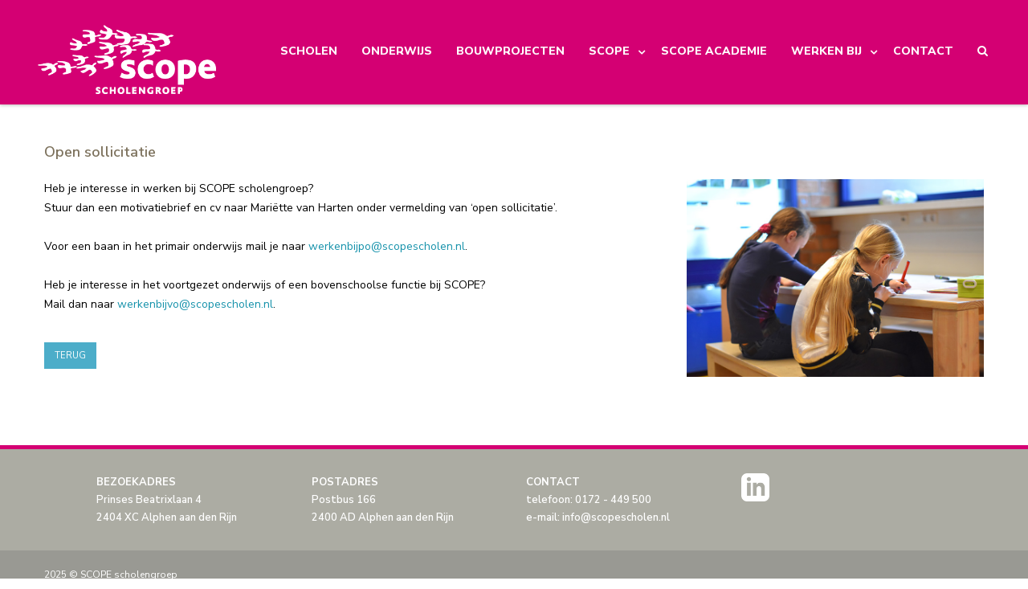

--- FILE ---
content_type: text/html; charset=UTF-8
request_url: https://scopescholen.nl/werkenbij/open-sollicitatie/
body_size: 13379
content:


<!DOCTYPE html>
<!--[if IE 7]>
<html class="ie ie7" lang="nl-NL">
<![endif]-->
<!--[if IE 8]>
<html class="ie ie8" lang="nl-NL">
<![endif]-->
<!--[if !(IE 7) & !(IE 8)]><!-->
<html lang="nl-NL">
<!--<![endif]-->

<head>

	<meta charset="UTF-8" />
	<meta name="viewport" content="width=device-width" />
	
	<link rel="profile" href="http://gmpg.org/xfn/11" />
	<link rel="pingback" href="https://scopescholen.nl/xmlrpc.php" />
	
	<meta name='robots' content='index, follow, max-image-preview:large, max-snippet:-1, max-video-preview:-1' />
	<style>img:is([sizes="auto" i], [sizes^="auto," i]) { contain-intrinsic-size: 3000px 1500px }</style>
	
	<!-- This site is optimized with the Yoast SEO plugin v23.9 - https://yoast.com/wordpress/plugins/seo/ -->
	<title>Open sollicitatie | SCOPE scholengroep</title>
	<link rel="canonical" href="https://scopescholen.nl/werkenbij/open-sollicitatie/" />
	<meta property="og:locale" content="nl_NL" />
	<meta property="og:type" content="article" />
	<meta property="og:title" content="Open sollicitatie | SCOPE scholengroep" />
	<meta property="og:url" content="https://scopescholen.nl/werkenbij/open-sollicitatie/" />
	<meta property="og:site_name" content="SCOPE scholengroep" />
	<meta property="article:modified_time" content="2022-04-06T08:00:25+00:00" />
	<meta name="twitter:card" content="summary_large_image" />
	<meta name="twitter:site" content="@scopescholen" />
	<meta name="twitter:label1" content="Geschatte leestijd" />
	<meta name="twitter:data1" content="1 minuut" />
	<script type="application/ld+json" class="yoast-schema-graph">{"@context":"https://schema.org","@graph":[{"@type":"WebPage","@id":"https://scopescholen.nl/werkenbij/open-sollicitatie/","url":"https://scopescholen.nl/werkenbij/open-sollicitatie/","name":"Open sollicitatie | SCOPE scholengroep","isPartOf":{"@id":"https://scopescholen.nl/#website"},"datePublished":"2018-01-30T15:14:01+00:00","dateModified":"2022-04-06T08:00:25+00:00","breadcrumb":{"@id":"https://scopescholen.nl/werkenbij/open-sollicitatie/#breadcrumb"},"inLanguage":"nl-NL","potentialAction":[{"@type":"ReadAction","target":["https://scopescholen.nl/werkenbij/open-sollicitatie/"]}]},{"@type":"BreadcrumbList","@id":"https://scopescholen.nl/werkenbij/open-sollicitatie/#breadcrumb","itemListElement":[{"@type":"ListItem","position":1,"name":"Home","item":"https://scopescholen.nl/"},{"@type":"ListItem","position":2,"name":"WERKEN BIJ","item":"https://scopescholen.nl/werkenbij/"},{"@type":"ListItem","position":3,"name":"Open sollicitatie"}]},{"@type":"WebSite","@id":"https://scopescholen.nl/#website","url":"https://scopescholen.nl/","name":"SCOPE scholengroep","description":"Leren doe je samen","publisher":{"@id":"https://scopescholen.nl/#organization"},"potentialAction":[{"@type":"SearchAction","target":{"@type":"EntryPoint","urlTemplate":"https://scopescholen.nl/?s={search_term_string}"},"query-input":{"@type":"PropertyValueSpecification","valueRequired":true,"valueName":"search_term_string"}}],"inLanguage":"nl-NL"},{"@type":"Organization","@id":"https://scopescholen.nl/#organization","name":"SCOPE scholengroep","url":"https://scopescholen.nl/","logo":{"@type":"ImageObject","inLanguage":"nl-NL","@id":"https://scopescholen.nl/#/schema/logo/image/","url":"https://scopescholen.nl/wp-content/uploads/2017/12/SCOPE-logo-kleur.png","contentUrl":"https://scopescholen.nl/wp-content/uploads/2017/12/SCOPE-logo-kleur.png","width":800,"height":303,"caption":"SCOPE scholengroep"},"image":{"@id":"https://scopescholen.nl/#/schema/logo/image/"},"sameAs":["https://x.com/scopescholen"]}]}</script>
	<!-- / Yoast SEO plugin. -->


<link rel='dns-prefetch' href='//www.google.com' />
<link rel="alternate" type="application/rss+xml" title="SCOPE scholengroep &raquo; feed" href="https://scopescholen.nl/feed/" />
<link rel="alternate" type="application/rss+xml" title="SCOPE scholengroep &raquo; reacties feed" href="https://scopescholen.nl/comments/feed/" />
<script type="text/javascript">
/* <![CDATA[ */
window._wpemojiSettings = {"baseUrl":"https:\/\/s.w.org\/images\/core\/emoji\/15.0.3\/72x72\/","ext":".png","svgUrl":"https:\/\/s.w.org\/images\/core\/emoji\/15.0.3\/svg\/","svgExt":".svg","source":{"concatemoji":"https:\/\/scopescholen.nl\/wp-includes\/js\/wp-emoji-release.min.js?ver=6.7.4"}};
/*! This file is auto-generated */
!function(i,n){var o,s,e;function c(e){try{var t={supportTests:e,timestamp:(new Date).valueOf()};sessionStorage.setItem(o,JSON.stringify(t))}catch(e){}}function p(e,t,n){e.clearRect(0,0,e.canvas.width,e.canvas.height),e.fillText(t,0,0);var t=new Uint32Array(e.getImageData(0,0,e.canvas.width,e.canvas.height).data),r=(e.clearRect(0,0,e.canvas.width,e.canvas.height),e.fillText(n,0,0),new Uint32Array(e.getImageData(0,0,e.canvas.width,e.canvas.height).data));return t.every(function(e,t){return e===r[t]})}function u(e,t,n){switch(t){case"flag":return n(e,"\ud83c\udff3\ufe0f\u200d\u26a7\ufe0f","\ud83c\udff3\ufe0f\u200b\u26a7\ufe0f")?!1:!n(e,"\ud83c\uddfa\ud83c\uddf3","\ud83c\uddfa\u200b\ud83c\uddf3")&&!n(e,"\ud83c\udff4\udb40\udc67\udb40\udc62\udb40\udc65\udb40\udc6e\udb40\udc67\udb40\udc7f","\ud83c\udff4\u200b\udb40\udc67\u200b\udb40\udc62\u200b\udb40\udc65\u200b\udb40\udc6e\u200b\udb40\udc67\u200b\udb40\udc7f");case"emoji":return!n(e,"\ud83d\udc26\u200d\u2b1b","\ud83d\udc26\u200b\u2b1b")}return!1}function f(e,t,n){var r="undefined"!=typeof WorkerGlobalScope&&self instanceof WorkerGlobalScope?new OffscreenCanvas(300,150):i.createElement("canvas"),a=r.getContext("2d",{willReadFrequently:!0}),o=(a.textBaseline="top",a.font="600 32px Arial",{});return e.forEach(function(e){o[e]=t(a,e,n)}),o}function t(e){var t=i.createElement("script");t.src=e,t.defer=!0,i.head.appendChild(t)}"undefined"!=typeof Promise&&(o="wpEmojiSettingsSupports",s=["flag","emoji"],n.supports={everything:!0,everythingExceptFlag:!0},e=new Promise(function(e){i.addEventListener("DOMContentLoaded",e,{once:!0})}),new Promise(function(t){var n=function(){try{var e=JSON.parse(sessionStorage.getItem(o));if("object"==typeof e&&"number"==typeof e.timestamp&&(new Date).valueOf()<e.timestamp+604800&&"object"==typeof e.supportTests)return e.supportTests}catch(e){}return null}();if(!n){if("undefined"!=typeof Worker&&"undefined"!=typeof OffscreenCanvas&&"undefined"!=typeof URL&&URL.createObjectURL&&"undefined"!=typeof Blob)try{var e="postMessage("+f.toString()+"("+[JSON.stringify(s),u.toString(),p.toString()].join(",")+"));",r=new Blob([e],{type:"text/javascript"}),a=new Worker(URL.createObjectURL(r),{name:"wpTestEmojiSupports"});return void(a.onmessage=function(e){c(n=e.data),a.terminate(),t(n)})}catch(e){}c(n=f(s,u,p))}t(n)}).then(function(e){for(var t in e)n.supports[t]=e[t],n.supports.everything=n.supports.everything&&n.supports[t],"flag"!==t&&(n.supports.everythingExceptFlag=n.supports.everythingExceptFlag&&n.supports[t]);n.supports.everythingExceptFlag=n.supports.everythingExceptFlag&&!n.supports.flag,n.DOMReady=!1,n.readyCallback=function(){n.DOMReady=!0}}).then(function(){return e}).then(function(){var e;n.supports.everything||(n.readyCallback(),(e=n.source||{}).concatemoji?t(e.concatemoji):e.wpemoji&&e.twemoji&&(t(e.twemoji),t(e.wpemoji)))}))}((window,document),window._wpemojiSettings);
/* ]]> */
</script>
<style id='wp-emoji-styles-inline-css' type='text/css'>

	img.wp-smiley, img.emoji {
		display: inline !important;
		border: none !important;
		box-shadow: none !important;
		height: 1em !important;
		width: 1em !important;
		margin: 0 0.07em !important;
		vertical-align: -0.1em !important;
		background: none !important;
		padding: 0 !important;
	}
</style>
<link rel='stylesheet' id='wp-block-library-css' href='https://scopescholen.nl/wp-includes/css/dist/block-library/style.min.css?ver=6.7.4' type='text/css' media='all' />
<style id='classic-theme-styles-inline-css' type='text/css'>
/*! This file is auto-generated */
.wp-block-button__link{color:#fff;background-color:#32373c;border-radius:9999px;box-shadow:none;text-decoration:none;padding:calc(.667em + 2px) calc(1.333em + 2px);font-size:1.125em}.wp-block-file__button{background:#32373c;color:#fff;text-decoration:none}
</style>
<style id='global-styles-inline-css' type='text/css'>
:root{--wp--preset--aspect-ratio--square: 1;--wp--preset--aspect-ratio--4-3: 4/3;--wp--preset--aspect-ratio--3-4: 3/4;--wp--preset--aspect-ratio--3-2: 3/2;--wp--preset--aspect-ratio--2-3: 2/3;--wp--preset--aspect-ratio--16-9: 16/9;--wp--preset--aspect-ratio--9-16: 9/16;--wp--preset--color--black: #000000;--wp--preset--color--cyan-bluish-gray: #abb8c3;--wp--preset--color--white: #ffffff;--wp--preset--color--pale-pink: #f78da7;--wp--preset--color--vivid-red: #cf2e2e;--wp--preset--color--luminous-vivid-orange: #ff6900;--wp--preset--color--luminous-vivid-amber: #fcb900;--wp--preset--color--light-green-cyan: #7bdcb5;--wp--preset--color--vivid-green-cyan: #00d084;--wp--preset--color--pale-cyan-blue: #8ed1fc;--wp--preset--color--vivid-cyan-blue: #0693e3;--wp--preset--color--vivid-purple: #9b51e0;--wp--preset--gradient--vivid-cyan-blue-to-vivid-purple: linear-gradient(135deg,rgba(6,147,227,1) 0%,rgb(155,81,224) 100%);--wp--preset--gradient--light-green-cyan-to-vivid-green-cyan: linear-gradient(135deg,rgb(122,220,180) 0%,rgb(0,208,130) 100%);--wp--preset--gradient--luminous-vivid-amber-to-luminous-vivid-orange: linear-gradient(135deg,rgba(252,185,0,1) 0%,rgba(255,105,0,1) 100%);--wp--preset--gradient--luminous-vivid-orange-to-vivid-red: linear-gradient(135deg,rgba(255,105,0,1) 0%,rgb(207,46,46) 100%);--wp--preset--gradient--very-light-gray-to-cyan-bluish-gray: linear-gradient(135deg,rgb(238,238,238) 0%,rgb(169,184,195) 100%);--wp--preset--gradient--cool-to-warm-spectrum: linear-gradient(135deg,rgb(74,234,220) 0%,rgb(151,120,209) 20%,rgb(207,42,186) 40%,rgb(238,44,130) 60%,rgb(251,105,98) 80%,rgb(254,248,76) 100%);--wp--preset--gradient--blush-light-purple: linear-gradient(135deg,rgb(255,206,236) 0%,rgb(152,150,240) 100%);--wp--preset--gradient--blush-bordeaux: linear-gradient(135deg,rgb(254,205,165) 0%,rgb(254,45,45) 50%,rgb(107,0,62) 100%);--wp--preset--gradient--luminous-dusk: linear-gradient(135deg,rgb(255,203,112) 0%,rgb(199,81,192) 50%,rgb(65,88,208) 100%);--wp--preset--gradient--pale-ocean: linear-gradient(135deg,rgb(255,245,203) 0%,rgb(182,227,212) 50%,rgb(51,167,181) 100%);--wp--preset--gradient--electric-grass: linear-gradient(135deg,rgb(202,248,128) 0%,rgb(113,206,126) 100%);--wp--preset--gradient--midnight: linear-gradient(135deg,rgb(2,3,129) 0%,rgb(40,116,252) 100%);--wp--preset--font-size--small: 13px;--wp--preset--font-size--medium: 20px;--wp--preset--font-size--large: 36px;--wp--preset--font-size--x-large: 42px;--wp--preset--spacing--20: 0.44rem;--wp--preset--spacing--30: 0.67rem;--wp--preset--spacing--40: 1rem;--wp--preset--spacing--50: 1.5rem;--wp--preset--spacing--60: 2.25rem;--wp--preset--spacing--70: 3.38rem;--wp--preset--spacing--80: 5.06rem;--wp--preset--shadow--natural: 6px 6px 9px rgba(0, 0, 0, 0.2);--wp--preset--shadow--deep: 12px 12px 50px rgba(0, 0, 0, 0.4);--wp--preset--shadow--sharp: 6px 6px 0px rgba(0, 0, 0, 0.2);--wp--preset--shadow--outlined: 6px 6px 0px -3px rgba(255, 255, 255, 1), 6px 6px rgba(0, 0, 0, 1);--wp--preset--shadow--crisp: 6px 6px 0px rgba(0, 0, 0, 1);}:where(.is-layout-flex){gap: 0.5em;}:where(.is-layout-grid){gap: 0.5em;}body .is-layout-flex{display: flex;}.is-layout-flex{flex-wrap: wrap;align-items: center;}.is-layout-flex > :is(*, div){margin: 0;}body .is-layout-grid{display: grid;}.is-layout-grid > :is(*, div){margin: 0;}:where(.wp-block-columns.is-layout-flex){gap: 2em;}:where(.wp-block-columns.is-layout-grid){gap: 2em;}:where(.wp-block-post-template.is-layout-flex){gap: 1.25em;}:where(.wp-block-post-template.is-layout-grid){gap: 1.25em;}.has-black-color{color: var(--wp--preset--color--black) !important;}.has-cyan-bluish-gray-color{color: var(--wp--preset--color--cyan-bluish-gray) !important;}.has-white-color{color: var(--wp--preset--color--white) !important;}.has-pale-pink-color{color: var(--wp--preset--color--pale-pink) !important;}.has-vivid-red-color{color: var(--wp--preset--color--vivid-red) !important;}.has-luminous-vivid-orange-color{color: var(--wp--preset--color--luminous-vivid-orange) !important;}.has-luminous-vivid-amber-color{color: var(--wp--preset--color--luminous-vivid-amber) !important;}.has-light-green-cyan-color{color: var(--wp--preset--color--light-green-cyan) !important;}.has-vivid-green-cyan-color{color: var(--wp--preset--color--vivid-green-cyan) !important;}.has-pale-cyan-blue-color{color: var(--wp--preset--color--pale-cyan-blue) !important;}.has-vivid-cyan-blue-color{color: var(--wp--preset--color--vivid-cyan-blue) !important;}.has-vivid-purple-color{color: var(--wp--preset--color--vivid-purple) !important;}.has-black-background-color{background-color: var(--wp--preset--color--black) !important;}.has-cyan-bluish-gray-background-color{background-color: var(--wp--preset--color--cyan-bluish-gray) !important;}.has-white-background-color{background-color: var(--wp--preset--color--white) !important;}.has-pale-pink-background-color{background-color: var(--wp--preset--color--pale-pink) !important;}.has-vivid-red-background-color{background-color: var(--wp--preset--color--vivid-red) !important;}.has-luminous-vivid-orange-background-color{background-color: var(--wp--preset--color--luminous-vivid-orange) !important;}.has-luminous-vivid-amber-background-color{background-color: var(--wp--preset--color--luminous-vivid-amber) !important;}.has-light-green-cyan-background-color{background-color: var(--wp--preset--color--light-green-cyan) !important;}.has-vivid-green-cyan-background-color{background-color: var(--wp--preset--color--vivid-green-cyan) !important;}.has-pale-cyan-blue-background-color{background-color: var(--wp--preset--color--pale-cyan-blue) !important;}.has-vivid-cyan-blue-background-color{background-color: var(--wp--preset--color--vivid-cyan-blue) !important;}.has-vivid-purple-background-color{background-color: var(--wp--preset--color--vivid-purple) !important;}.has-black-border-color{border-color: var(--wp--preset--color--black) !important;}.has-cyan-bluish-gray-border-color{border-color: var(--wp--preset--color--cyan-bluish-gray) !important;}.has-white-border-color{border-color: var(--wp--preset--color--white) !important;}.has-pale-pink-border-color{border-color: var(--wp--preset--color--pale-pink) !important;}.has-vivid-red-border-color{border-color: var(--wp--preset--color--vivid-red) !important;}.has-luminous-vivid-orange-border-color{border-color: var(--wp--preset--color--luminous-vivid-orange) !important;}.has-luminous-vivid-amber-border-color{border-color: var(--wp--preset--color--luminous-vivid-amber) !important;}.has-light-green-cyan-border-color{border-color: var(--wp--preset--color--light-green-cyan) !important;}.has-vivid-green-cyan-border-color{border-color: var(--wp--preset--color--vivid-green-cyan) !important;}.has-pale-cyan-blue-border-color{border-color: var(--wp--preset--color--pale-cyan-blue) !important;}.has-vivid-cyan-blue-border-color{border-color: var(--wp--preset--color--vivid-cyan-blue) !important;}.has-vivid-purple-border-color{border-color: var(--wp--preset--color--vivid-purple) !important;}.has-vivid-cyan-blue-to-vivid-purple-gradient-background{background: var(--wp--preset--gradient--vivid-cyan-blue-to-vivid-purple) !important;}.has-light-green-cyan-to-vivid-green-cyan-gradient-background{background: var(--wp--preset--gradient--light-green-cyan-to-vivid-green-cyan) !important;}.has-luminous-vivid-amber-to-luminous-vivid-orange-gradient-background{background: var(--wp--preset--gradient--luminous-vivid-amber-to-luminous-vivid-orange) !important;}.has-luminous-vivid-orange-to-vivid-red-gradient-background{background: var(--wp--preset--gradient--luminous-vivid-orange-to-vivid-red) !important;}.has-very-light-gray-to-cyan-bluish-gray-gradient-background{background: var(--wp--preset--gradient--very-light-gray-to-cyan-bluish-gray) !important;}.has-cool-to-warm-spectrum-gradient-background{background: var(--wp--preset--gradient--cool-to-warm-spectrum) !important;}.has-blush-light-purple-gradient-background{background: var(--wp--preset--gradient--blush-light-purple) !important;}.has-blush-bordeaux-gradient-background{background: var(--wp--preset--gradient--blush-bordeaux) !important;}.has-luminous-dusk-gradient-background{background: var(--wp--preset--gradient--luminous-dusk) !important;}.has-pale-ocean-gradient-background{background: var(--wp--preset--gradient--pale-ocean) !important;}.has-electric-grass-gradient-background{background: var(--wp--preset--gradient--electric-grass) !important;}.has-midnight-gradient-background{background: var(--wp--preset--gradient--midnight) !important;}.has-small-font-size{font-size: var(--wp--preset--font-size--small) !important;}.has-medium-font-size{font-size: var(--wp--preset--font-size--medium) !important;}.has-large-font-size{font-size: var(--wp--preset--font-size--large) !important;}.has-x-large-font-size{font-size: var(--wp--preset--font-size--x-large) !important;}
:where(.wp-block-post-template.is-layout-flex){gap: 1.25em;}:where(.wp-block-post-template.is-layout-grid){gap: 1.25em;}
:where(.wp-block-columns.is-layout-flex){gap: 2em;}:where(.wp-block-columns.is-layout-grid){gap: 2em;}
:root :where(.wp-block-pullquote){font-size: 1.5em;line-height: 1.6;}
</style>
<link rel='stylesheet' id='contact-form-7-css' href='https://scopescholen.nl/wp-content/plugins/contact-form-7/includes/css/styles.css?ver=5.1.6' type='text/css' media='all' />
<link rel='stylesheet' id='rs-plugin-settings-css' href='https://scopescholen.nl/wp-content/plugins/revslider/public/assets/css/rs6.css?ver=6.2.23' type='text/css' media='all' />
<style id='rs-plugin-settings-inline-css' type='text/css'>
#rs-demo-id {}
</style>
<link rel='stylesheet' id='vision-frontend-css' href='https://scopescholen.nl/wp-content/plugins/vision-core/assets/css/frontend.css?ver=1.2.3' type='text/css' media='all' />
<link rel='stylesheet' id='agama-pro-style-css' href='https://scopescholen.nl/wp-content/themes/agama-pro/style.css?ver=6.7.4' type='text/css' media='all' />
<link rel='stylesheet' id='agama-pro-child-css' href='https://scopescholen.nl/wp-content/themes/agama-pro_child/style.css?ver=6.7.4' type='text/css' media='all' />
<link rel='stylesheet' id='magnificPopup-css' href='https://scopescholen.nl/wp-content/themes/agama-pro/assets/css/magnific-popup.min.css?ver=1.4.1.1' type='text/css' media='all' />
<link rel='stylesheet' id='font-awesome-css' href='https://scopescholen.nl/wp-content/themes/agama-pro/assets/css/font-awesome.min.css?ver=1.4.1.1' type='text/css' media='all' />
<link rel='stylesheet' id='agama-pro-minimized-css' href='https://scopescholen.nl/wp-content/themes/agama-pro/assets/css/style.min.css?ver=1.4.1.1' type='text/css' media='all' />
<link rel='stylesheet' id='agama-pro-shortcodes-css' href='https://scopescholen.nl/wp-content/themes/agama-pro/assets/css/shortcodes.css?ver=1.4.1.1' type='text/css' media='all' />
<!--[if lt IE 9]>
<link rel='stylesheet' id='agama-pro-ie-css' href='https://scopescholen.nl/wp-content/themes/agama-pro/assets/css/ie.min.css?ver=1.4.1.1' type='text/css' media='all' />
<![endif]-->
<link rel='stylesheet' id='animate-css' href='https://scopescholen.nl/wp-content/themes/agama-pro/assets/css/animate.css?ver=6.7.4' type='text/css' media='all' />
<link rel='stylesheet' id='agama-responsive-css' href='https://scopescholen.nl/wp-content/themes/agama-pro/assets/css/responsive.css?ver=1.4.1.1' type='text/css' media='all' />
<link rel='stylesheet' id='tablepress-default-css' href='https://scopescholen.nl/wp-content/plugins/tablepress/css/build/default.css?ver=2.4.4' type='text/css' media='all' />
<link rel='stylesheet' id='simcal-qtip-css' href='https://scopescholen.nl/wp-content/plugins/google-calendar-events/assets/generated/vendor/jquery.qtip.min.css?ver=3.4.7' type='text/css' media='all' />
<link rel='stylesheet' id='simcal-default-calendar-grid-css' href='https://scopescholen.nl/wp-content/plugins/google-calendar-events/assets/generated/default-calendar-grid.min.css?ver=3.4.7' type='text/css' media='all' />
<link rel='stylesheet' id='simcal-default-calendar-list-css' href='https://scopescholen.nl/wp-content/plugins/google-calendar-events/assets/generated/default-calendar-list.min.css?ver=3.4.7' type='text/css' media='all' />
<link rel='stylesheet' id='js_composer_front-css' href='https://scopescholen.nl/wp-content/plugins/js_composer/assets/css/js_composer.min.css?ver=6.6.0' type='text/css' media='all' />
<link rel='stylesheet' id='cf7cf-style-css' href='https://scopescholen.nl/wp-content/plugins/cf7-conditional-fields/style.css?ver=2.5.1' type='text/css' media='all' />
<link rel='stylesheet' id='kirki-styles-agama_options-css' href='https://scopescholen.nl/wp-content/themes/agama-pro/framework/admin/kirki/assets/css/kirki-styles.css?ver=3.0.19' type='text/css' media='all' />
<style id='kirki-styles-agama_options-inline-css' type='text/css'>
body{font-family:"Nunito Sans", Helvetica, Arial, sans-serif;font-size:14px;background-color:#ffffff!important;}body:not(.top-bar-out) #top-bar, .top-bar-out .sticky-header, .header_v2 .sticky-header, .top-nav-wrapper, .footer-widgets,.woocommerce{border-top-color:#d40073;}.top-navigation li ul li a:hover, .top-navigation li ul li a:focus, .main-navigation li ul li a:hover, .sticky-nav > li > ul.sub-menu > li:hover, .woocommerce{border-left-color:#d40073;}.woocommerce{background:#d40073;}#top-search-trigger.active{color:#d40073!important;}.vision-search-form .vision-search-submit:hover, #vision-search-box i.fa-search, .thx_msg, #vision-pagination span, .entry-date .entry-date .format-box i, .entry-content .more-link, .format-box i, #comments .comments-title span, #respond .comment-reply-title span,.woocommerce{color:#d40073;}.fancy-title.title-bottom-border h1, .fancy-title.title-bottom-border h2, .fancy-title.title-bottom-border h3, .fancy-title.title-bottom-border h4, .fancy-title.title-bottom-border h5, .fancy-title.title-bottom-border h6, .search__input, .sm-form-control:focus, .cart-product-thumbnail img:hover, #vision-pagination span.current{border-color:#d40073;}input[type="submit"], .button, .button-3d:hover, .tagcloud a:hover, .entry-date .date-box, #respond #submit, .owl-theme .owl-controls .owl-nav [class*=owl-]:hover, .owl-theme .owl-dots .owl-dot span, .testimonial .flex-control-nav li a, #portfolio-filter li.activeFilter a, .feature-box .fbox-icon i, .feature-box .fbox-icon img, #vision-pagination span.current, #toTop:hover{background-color:#d40073;}.loader-ellips__dot, .footer-widgets .widget-title:after{background:#d40073;}.sticky-nav > ul > li > ul > li > ul > li:hover, .sticky-nav > li > ul > li > ul > li:hover, .vision-main-menu-cart .cart_count:before, #agama_wc_cart .cart_count:before{border-right-color:#d40073;}.top-navigation li ul, .main-navigation li ul, .main-navigation .current-menu-item > a, .main-navigation .current-menu-ancestor > a:not(.sub-menu-link), .main-navigation .current_page_item > a:not(.sub-menu-link), .main-navigation .current_page_ancestor > a:not(.sub-menu-link), .sticky-nav > li.current_page_item a:not(.sub-menu-link), .sticky-nav > li.current-menu-item a:not(.sub-menu-link), .sticky-nav > li > ul, .sticky-nav > ul > li > ul > li > ul, .sticky-nav > li > ul > li > ul, .entry-content .more-link{border-bottom-color:#d40073;}footer#colophon .site-info a:hover, footer#colophon .social-icons:hover{color:#d40073;}a, .entry-content .single-line-meta a, #vision-pagination a{color:#1692ab;}a:hover, h1 a:hover, h2 a:hover, h3 a:hover, h4 a:hover, h5 a:hover, h6 a:hover, .entry-title a:hover, .single-line-meta a:hover, .widget-area .widget a:hover, footer[role="contentinfo"] a:hover, .product_title h3:hover, #portfolio-filter li a:hover, .portfolio-desc h3 a:hover, .portfolio-overlay a:hover, nav[role="navigation"]:hover, nav[role="navigation"] .nav-next a:hover, nav[role="navigation"] .nav-previous a:hover, a[rel="next"]:hover, a[rel="prev"]:hover, #secondary .cat-item a:hover{color:#d40073;}h1, h1 a{font-family:"Nunito Sans", Helvetica, Arial, sans-serif;font-size:20px;font-weight:700;color:#444444;}h2, h2 a{font-family:"Nunito Sans", Helvetica, Arial, sans-serif;font-size:18px;font-weight:700;color:#65625c;}h3, h3 a{font-family:"Nunito Sans", Helvetica, Arial, sans-serif;font-size:16px;font-weight:700;color:#716c64;}h4, h4 a{font-family:"Nunito Sans", Helvetica, Arial, sans-serif;font-size:14px;font-weight:700;color:#444;}h5, h5 a{font-family:"Nunito Sans", Helvetica, Arial, sans-serif;font-size:13px;font-weight:600;color:#444;}h6, h6 a{font-family:"Nunito Sans", Helvetica, Arial, sans-serif;font-size:12px;font-weight:600;color:#444;}body.page h1.entry-title{font-family:"Nunito Sans", Helvetica, Arial, sans-serif;font-size:18px;font-weight:600;line-height:1;color:#7c715c;}body:not(.top-bar-out) #top-bar, .top-bar-out .sticky-header, body.header_v2:not(.header_transparent) .sticky-header, .top-nav-wrapper{border-top-width:20px;}body:not(.top-bar-out) #top-bar, .top-bar-out .sticky-header, .header_v2 .sticky-header, .top-nav-wrapper{border-top-style:solid;}#masthead .logo{max-height:107px;}#masthead .sticky-header-shrink .logo{max-height:107px;}#masthead, .sticky-header-shrink, #masthead nav:not(.mobile-menu) ul.sub-menu{background-color:#d40073;}header.header_v2 .sticky-header-shrink{background-color:#d40073;}header.header_v3 .sticky-header-shrink{background-color:#d40073;}#masthead, .sticky-header-shrink, #masthead nav ul.sub-menu, #masthead .mobile-menu{background-repeat:no-repeat;background-attachment:inherit;background-position:inherit;-webkit-background-size:inherit;-moz-background-size:inherit;-ms-background-size:inherit;-o-background-size:inherit;background-size:inherit;}#masthead .agama-top-nav a{font-family:"Nunito Sans", Helvetica, Arial, sans-serif;font-size:14px;font-weight:700;color:#757575;}#masthead .agama-top-nav a:hover{color:#333;}#masthead .agama-primary-nav a{font-family:"Nunito Sans", Helvetica, Arial, sans-serif;font-size:14px;font-weight:800;color:#ffffff;}#masthead .agama-primary-nav a:hover{color:#d4d0cd;}nav.mobile-menu ul li a{font-family:"Nunito Sans", Helvetica, Arial, sans-serif;font-size:14px;font-weight:700;}nav.mobile-menu{background:#dd177d;}ul.mobile-menu-icons li a, nav.mobile-menu ul li a{color:#ffffff;}ul.mobile-menu-icons li a:hover, nav.mobile-menu ul li a:hover{color:#ffffff;}#secondary .widget .widget-title{font-family:Raleway, Helvetica, Arial, sans-serif;font-size:11px;font-weight:700;line-height:2.181818182;color:#636363;}#secondary .widget{font-family:inherit;font-size:13px;font-weight:inherit;line-height:1.846153846;color:#9f9f9f;}#secondary .widget a{color:#9f9f9f;}#secondary .widget a:hover{color:#444;}.camera_overlayer{background:rgba(11, 57, 84, .5);}#agama_slider .slide-1 h2.slide-title{font-family:"Crete Round", Georgia, serif;font-size:46px;color:#fff;}#agama_slider .slide-2 h2.slide-title{font-family:"Crete Round", Georgia, serif;font-size:46px;color:#fff;}#agama_slider .slide-3 h2.slide-title{font-family:"Crete Round", Georgia, serif;font-size:46px;color:#fff;}#agama_slider .slide-4 h2.slide-title{font-family:"Crete Round", Georgia, serif;font-size:46px;color:#fff;}#agama_slider .slide-5 h2.slide-title{font-family:"Crete Round", Georgia, serif;font-size:46px;color:#fff;}#agama_slider .slide-6 h2.slide-title{font-family:"Crete Round", Georgia, serif;font-size:46px;color:#fff;}#agama_slider .slide-7 h2.slide-title{font-family:"Crete Round", Georgia, serif;font-size:46px;color:#fff;}#agama_slider .slide-8 h2.slide-title{font-family:"Crete Round", Georgia, serif;font-size:46px;color:#fff;}#agama_slider .slide-9 h2.slide-title{font-family:"Crete Round", Georgia, serif;font-size:46px;color:#fff;}#agama_slider .slide-10 h2.slide-title{font-family:"Crete Round", Georgia, serif;font-size:46px;color:#fff;}.vision-page-title-bar{height:87px;background-color:#f5f5f5;border-color:#EEE;background-repeat:no-repeat;background-attachment:inherit;background-position:inherit;-webkit-background-size:inherit;-moz-background-size:inherit;-ms-background-size:inherit;-o-background-size:inherit;background-size:inherit;}.vision-page-title-bar, .vision-page-title-bar h1, .vision-page-title-bar span{color:#444;}.vision-page-title-bar a span{color:#444;}.vision-page-title-bar a:hover span{color:#A2C605;}.vision-page-title-bar, .vision-page-title-bar h1{font-family:Raleway, Helvetica, Arial, sans-serif;}.vision-page-title-bar h1{font-size:18px;}.vision-page-title-bar span, .vision-page-title-bar span a{font-size:12px;}.fbox-1 i.fa:not(.fa-link){color:#A2C605;}.fbox-2 i.fa:not(.fa-link){color:#A2C605;}.fbox-3 i.fa:not(.fa-link){color:#A2C605;}.fbox-4 i.fa:not(.fa-link){color:#A2C605;}.fbox-5 i.fa:not(.fa-link){color:#A2C605;}.fbox-6 i.fa:not(.fa-link){color:#A2C605;}.fbox-7 i.fa:not(.fa-link){color:#A2C605;}.fbox-8 i.fa:not(.fa-link){color:#A2C605;}.footer-widgets{background-color:#acaca3;}footer[role=contentinfo]{background-color:#999993;}#footer-wrapper{background-repeat:no-repeat;background-attachment:inherit;background-position:inherit;-webkit-background-size:inherit;-moz-background-size:inherit;-ms-background-size:inherit;-o-background-size:inherit;background-size:inherit;}.footer-widgets .widget h3{font-family:"Nunito Sans", Helvetica, Arial, sans-serif;font-size:16px;font-weight:600;color:#fff;}.footer-widgets .widget, .footer-widgets .widget ul li a{font-family:"Nunito Sans", Helvetica, Arial, sans-serif;font-size:14px;font-weight:400;color:#81d742;}.footer-widgets .widget ul li a:hover{color:#e6639d;}footer .site-info{font-family:"Nunito Sans", Helvetica, Arial, sans-serif;font-size:12px;font-weight:400;}#masthead .site-title a{color:#515151;font-family:"Nunito Sans", Helvetica, Arial, sans-serif;font-size:28px;}#masthead .site-title a:hover{color:#333;}
</style>
<script type="text/javascript" src="https://scopescholen.nl/wp-includes/js/jquery/jquery.min.js?ver=3.7.1" id="jquery-core-js"></script>
<script type="text/javascript" src="https://scopescholen.nl/wp-includes/js/jquery/jquery-migrate.min.js?ver=3.4.1" id="jquery-migrate-js"></script>
<script type="text/javascript" src="https://scopescholen.nl/wp-content/plugins/revslider/public/assets/js/rbtools.min.js?ver=6.2.23" id="tp-tools-js"></script>
<script type="text/javascript" src="https://scopescholen.nl/wp-content/plugins/revslider/public/assets/js/rs6.min.js?ver=6.2.23" id="revmin-js"></script>
<script type="text/javascript" src="https://scopescholen.nl/wp-content/plugins/vision-core/assets/js/shortcodes.js?ver=1.2.3" id="vision-shortcodes-js"></script>
<script type="text/javascript" id="agama-plugins-js-extra">
/* <![CDATA[ */
var plugin = {"niceScroll":"","slider":"","header_image_particles":"1","slider_particles":"1"};
/* ]]> */
</script>
<script type="text/javascript" src="https://scopescholen.nl/wp-content/themes/agama-pro/assets/js/plugins.js?ver=1.4.1.1" id="agama-plugins-js"></script>
<link rel="https://api.w.org/" href="https://scopescholen.nl/wp-json/" /><link rel="alternate" title="JSON" type="application/json" href="https://scopescholen.nl/wp-json/wp/v2/pages/803" /><link rel="EditURI" type="application/rsd+xml" title="RSD" href="https://scopescholen.nl/xmlrpc.php?rsd" />
<meta name="generator" content="WordPress 6.7.4" />
<link rel='shortlink' href='https://scopescholen.nl/?p=803' />
<link rel="alternate" title="oEmbed (JSON)" type="application/json+oembed" href="https://scopescholen.nl/wp-json/oembed/1.0/embed?url=https%3A%2F%2Fscopescholen.nl%2Fwerkenbij%2Fopen-sollicitatie%2F" />
<link rel="alternate" title="oEmbed (XML)" type="text/xml+oembed" href="https://scopescholen.nl/wp-json/oembed/1.0/embed?url=https%3A%2F%2Fscopescholen.nl%2Fwerkenbij%2Fopen-sollicitatie%2F&#038;format=xml" />
<script type="text/javascript">
(function(url){
	if(/(?:Chrome\/26\.0\.1410\.63 Safari\/537\.31|WordfenceTestMonBot)/.test(navigator.userAgent)){ return; }
	var addEvent = function(evt, handler) {
		if (window.addEventListener) {
			document.addEventListener(evt, handler, false);
		} else if (window.attachEvent) {
			document.attachEvent('on' + evt, handler);
		}
	};
	var removeEvent = function(evt, handler) {
		if (window.removeEventListener) {
			document.removeEventListener(evt, handler, false);
		} else if (window.detachEvent) {
			document.detachEvent('on' + evt, handler);
		}
	};
	var evts = 'contextmenu dblclick drag dragend dragenter dragleave dragover dragstart drop keydown keypress keyup mousedown mousemove mouseout mouseover mouseup mousewheel scroll'.split(' ');
	var logHuman = function() {
		if (window.wfLogHumanRan) { return; }
		window.wfLogHumanRan = true;
		var wfscr = document.createElement('script');
		wfscr.type = 'text/javascript';
		wfscr.async = true;
		wfscr.src = url + '&r=' + Math.random();
		(document.getElementsByTagName('head')[0]||document.getElementsByTagName('body')[0]).appendChild(wfscr);
		for (var i = 0; i < evts.length; i++) {
			removeEvent(evts[i], logHuman);
		}
	};
	for (var i = 0; i < evts.length; i++) {
		addEvent(evts[i], logHuman);
	}
})('//scopescholen.nl/?wordfence_lh=1&hid=AFEB87D268474A1EE0CAEA787526BEA0');
</script><style id="agama-front-page-boxes-css" type="text/css">#frontpage-boxes div[class^="fbox"], #frontpage-boxes div[class*="fbox"] { text-align: center; }.fbox-1 a.button {margin-top: 15px;}.fbox-2 a.button {margin-top: 15px;}.fbox-3 a.button {margin-top: 15px;}.fbox-4 a.button {margin-top: 15px;}</style><!--[if lt IE 9]><script src="https://scopescholen.nl/wp-content/themes/agama-pro/assets/js/html5.js"></script><![endif]-->	<style type="text/css" id="agama-customize-css">
    #main-wrapper { max-width: 100%; }.site-header .sticky-header .sticky-header-inner, .vision-row, .footer-sub-wrapper {max-width: 1200px;}#page-title .container {width: 1200px;}
	
	
	.comment-content .comment-author cite {
		background-color: #d40073;
		border: 1px solid #d40073;
	}

		blockquote {
		border-left: 3px solid #d40073;
	}
	        
    #agama_slider .slide-1 .button-border{border-color:#A2C605;color:#A2C605;}#agama_slider .slide-1 .button-border:hover{background-color:#A2C605;}#agama_slider .slide-2 .button-border{border-color:#A2C605;color:#A2C605;}#agama_slider .slide-2 .button-border:hover{background-color:#A2C605;}#agama_slider .slide-3 .button-border{border-color:#A2C605;color:#A2C605;}#agama_slider .slide-3 .button-border:hover{background-color:#A2C605;}#agama_slider .slide-4 .button-border{border-color:#A2C605;color:#A2C605;}#agama_slider .slide-4 .button-border:hover{background-color:#A2C605;}#agama_slider .slide-5 .button-border{border-color:#A2C605;color:#A2C605;}#agama_slider .slide-5 .button-border:hover{background-color:#A2C605;}#agama_slider .slide-6 .button-border{border-color:#A2C605;color:#A2C605;}#agama_slider .slide-6 .button-border:hover{background-color:#A2C605;}#agama_slider .slide-7 .button-border{border-color:#A2C605;color:#A2C605;}#agama_slider .slide-7 .button-border:hover{background-color:#A2C605;}#agama_slider .slide-8 .button-border{border-color:#A2C605;color:#A2C605;}#agama_slider .slide-8 .button-border:hover{background-color:#A2C605;}#agama_slider .slide-9 .button-border{border-color:#A2C605;color:#A2C605;}#agama_slider .slide-9 .button-border:hover{background-color:#A2C605;}#agama_slider .slide-10 .button-border{border-color:#A2C605;color:#A2C605;}#agama_slider .slide-10 .button-border:hover{background-color:#A2C605;}	
	
	
	.vision_tabs #tabs li.active a {
		border-top: 3px solid #d40073;
	}

	
	

	    	</style>
	<meta name="generator" content="Powered by WPBakery Page Builder - drag and drop page builder for WordPress."/>
<meta name="generator" content="Powered by Slider Revolution 6.2.23 - responsive, Mobile-Friendly Slider Plugin for WordPress with comfortable drag and drop interface." />
<link rel="icon" href="https://scopescholen.nl/wp-content/uploads/2017/12/cropped-favicon-32x32.png" sizes="32x32" />
<link rel="icon" href="https://scopescholen.nl/wp-content/uploads/2017/12/cropped-favicon-192x192.png" sizes="192x192" />
<link rel="apple-touch-icon" href="https://scopescholen.nl/wp-content/uploads/2017/12/cropped-favicon-180x180.png" />
<meta name="msapplication-TileImage" content="https://scopescholen.nl/wp-content/uploads/2017/12/cropped-favicon-270x270.png" />
<script type="text/javascript">function setREVStartSize(e){
			//window.requestAnimationFrame(function() {				 
				window.RSIW = window.RSIW===undefined ? window.innerWidth : window.RSIW;	
				window.RSIH = window.RSIH===undefined ? window.innerHeight : window.RSIH;	
				try {								
					var pw = document.getElementById(e.c).parentNode.offsetWidth,
						newh;
					pw = pw===0 || isNaN(pw) ? window.RSIW : pw;
					e.tabw = e.tabw===undefined ? 0 : parseInt(e.tabw);
					e.thumbw = e.thumbw===undefined ? 0 : parseInt(e.thumbw);
					e.tabh = e.tabh===undefined ? 0 : parseInt(e.tabh);
					e.thumbh = e.thumbh===undefined ? 0 : parseInt(e.thumbh);
					e.tabhide = e.tabhide===undefined ? 0 : parseInt(e.tabhide);
					e.thumbhide = e.thumbhide===undefined ? 0 : parseInt(e.thumbhide);
					e.mh = e.mh===undefined || e.mh=="" || e.mh==="auto" ? 0 : parseInt(e.mh,0);		
					if(e.layout==="fullscreen" || e.l==="fullscreen") 						
						newh = Math.max(e.mh,window.RSIH);					
					else{					
						e.gw = Array.isArray(e.gw) ? e.gw : [e.gw];
						for (var i in e.rl) if (e.gw[i]===undefined || e.gw[i]===0) e.gw[i] = e.gw[i-1];					
						e.gh = e.el===undefined || e.el==="" || (Array.isArray(e.el) && e.el.length==0)? e.gh : e.el;
						e.gh = Array.isArray(e.gh) ? e.gh : [e.gh];
						for (var i in e.rl) if (e.gh[i]===undefined || e.gh[i]===0) e.gh[i] = e.gh[i-1];
											
						var nl = new Array(e.rl.length),
							ix = 0,						
							sl;					
						e.tabw = e.tabhide>=pw ? 0 : e.tabw;
						e.thumbw = e.thumbhide>=pw ? 0 : e.thumbw;
						e.tabh = e.tabhide>=pw ? 0 : e.tabh;
						e.thumbh = e.thumbhide>=pw ? 0 : e.thumbh;					
						for (var i in e.rl) nl[i] = e.rl[i]<window.RSIW ? 0 : e.rl[i];
						sl = nl[0];									
						for (var i in nl) if (sl>nl[i] && nl[i]>0) { sl = nl[i]; ix=i;}															
						var m = pw>(e.gw[ix]+e.tabw+e.thumbw) ? 1 : (pw-(e.tabw+e.thumbw)) / (e.gw[ix]);					
						newh =  (e.gh[ix] * m) + (e.tabh + e.thumbh);
					}				
					if(window.rs_init_css===undefined) window.rs_init_css = document.head.appendChild(document.createElement("style"));					
					document.getElementById(e.c).height = newh+"px";
					window.rs_init_css.innerHTML += "#"+e.c+"_wrapper { height: "+newh+"px }";				
				} catch(e){
					console.log("Failure at Presize of Slider:" + e)
				}					   
			//});
		  };</script>
		<style type="text/css" id="wp-custom-css">
			/* Aanpassing footertekst */
.footer-tekst{color: #FFF; font-size: 14px; font-family: "Nunito Sans", Helvetica, Arial, sans-serif;}
.footer-tekst a:link,  
.footer-tekst a:visited {color: #ffffff; font-size: 14px;}
.footer-tekst a:hover,.footer-tekst a:active {color: #e6379d; font-size: 14px;}

.footer-widgets, .footer-widgets p {
  color: rgba(255, 255, 255, 1);
  font-size: 13px;
  font-family: inherit;
  font-weight: 600;
}

/* Aanpassing more-link */
.more-link{
border-bottom-width:1px;
border-bottom-style:solid;
display:inline-block;
padding:0 2px;
font-family: "Nunito Sans", Helvetica, Arial, sans-serif;
font-size: 14px;
font-style:normal}

.more-link:hover{
color:#9f9f9f;
border-bottom:1px solid #9f9f9f}

.buttonfrontpage {
  font-weight: bold;
} 

.grecaptcha-badge {
display: none !important;
}

.site-content article {
word-wrap: break-word;
-moz-hyphens: auto;
hyphens: unset;
}
		</style>
		<noscript><style> .wpb_animate_when_almost_visible { opacity: 1; }</style></noscript>
</head>

<body class="page-template-default page page-id-803 page-child parent-pageid-2474 header_v2 full-width wpb-js-composer js-comp-ver-6.6.0 vc_responsive">

<!-- Main Wrappe -->
<div id="main-wrapper" class="main-wrapper">
	
	<!-- Header -->
	<header id="masthead" class="site-header header_v2 clearfix" role="banner">
	
		
<div class="sticky-header clearfix">
	<div class="sticky-header-inner clear">
		
		<div class="pull-left">
            				<a href="https://scopescholen.nl/" title="SCOPE scholengroep" class="vision-logo-url">
					<img src="https://scopescholen.nl/wp-content/uploads/2017/12/SCOPE-logo_wit.png" class="logo">
				</a>
					</div>
		
		<!-- Primary Navigation -->
		<nav role="navigation" class="pull-right agama-primary-nav">
			<ul id="menu-top-menu" class="sticky-nav"><li id="nav-menu-item-558" class="main-menu-item  menu-item-even menu-item-depth-0 menu-item menu-item-type-post_type menu-item-object-page"><a href="https://scopescholen.nl/scholen/" class="menu-link main-menu-link">SCHOLEN</a></li>
<li id="nav-menu-item-978" class="main-menu-item  menu-item-even menu-item-depth-0 menu-item menu-item-type-post_type menu-item-object-page"><a href="https://scopescholen.nl/onderwijs/" class="menu-link main-menu-link">ONDERWIJS</a></li>
<li id="nav-menu-item-6298" class="main-menu-item  menu-item-even menu-item-depth-0 menu-item menu-item-type-post_type menu-item-object-page"><a href="https://scopescholen.nl/bouwprojecten/" class="menu-link main-menu-link">BOUWPROJECTEN</a></li>
<li id="nav-menu-item-874" class="main-menu-item  menu-item-even menu-item-depth-0 menu-item menu-item-type-custom menu-item-object-custom menu-item-has-children"><a href="#" class="menu-link main-menu-link">SCOPE</a>
<ul class="sub-menu menu-odd  menu-depth-1">
	<li id="nav-menu-item-35" class="sub-menu-item  menu-item-odd menu-item-depth-1 menu-item menu-item-type-post_type menu-item-object-page"><a href="https://scopescholen.nl/scope/organisatie/" class="menu-link sub-menu-link">ORGANISATIE</a></li>
	<li id="nav-menu-item-602" class="sub-menu-item  menu-item-odd menu-item-depth-1 menu-item menu-item-type-post_type menu-item-object-page"><a href="https://scopescholen.nl/scope/missie/" class="menu-link sub-menu-link">MISSIE EN VISIE</a></li>
	<li id="nav-menu-item-967" class="sub-menu-item  menu-item-odd menu-item-depth-1 menu-item menu-item-type-post_type menu-item-object-page"><a href="https://scopescholen.nl/scope/doelstellingen/" class="menu-link sub-menu-link">DOELSTELLINGEN</a></li>
	<li id="nav-menu-item-1904" class="sub-menu-item  menu-item-odd menu-item-depth-1 menu-item menu-item-type-post_type menu-item-object-page"><a href="https://scopescholen.nl/scope/privacy/" class="menu-link sub-menu-link">PRIVACY</a></li>
	<li id="nav-menu-item-3070" class="sub-menu-item  menu-item-odd menu-item-depth-1 menu-item menu-item-type-post_type menu-item-object-page"><a href="https://scopescholen.nl/scope/klachtenregeling/" class="menu-link sub-menu-link">KLACHTENREGELING</a></li>
	<li id="nav-menu-item-559" class="sub-menu-item  menu-item-odd menu-item-depth-1 menu-item menu-item-type-post_type menu-item-object-page"><a href="https://scopescholen.nl/scope/documenten/" class="menu-link sub-menu-link">DOCUMENTEN</a></li>
</ul>
</li>
<li id="nav-menu-item-3785" class="main-menu-item  menu-item-even menu-item-depth-0 menu-item menu-item-type-post_type menu-item-object-page"><a href="https://scopescholen.nl/scope/scope-academie/" class="menu-link main-menu-link">SCOPE academie</a></li>
<li id="nav-menu-item-4820" class="main-menu-item  menu-item-even menu-item-depth-0 menu-item menu-item-type-custom menu-item-object-custom menu-item-has-children"><a href="#" class="menu-link main-menu-link">WERKEN BIJ</a>
<ul class="sub-menu menu-odd  menu-depth-1">
	<li id="nav-menu-item-2792" class="sub-menu-item  menu-item-odd menu-item-depth-1 menu-item menu-item-type-post_type menu-item-object-page current-page-ancestor"><a href="https://scopescholen.nl/werkenbij/" class="menu-link sub-menu-link">VACATURES</a></li>
	<li id="nav-menu-item-53" class="sub-menu-item  menu-item-odd menu-item-depth-1 menu-item menu-item-type-post_type menu-item-object-page"><a href="https://scopescholen.nl/werkenbij/scope-als-werkgever/" class="menu-link sub-menu-link">SCOPE ALS WERKGEVER</a></li>
</ul>
</li>
<li id="nav-menu-item-37" class="main-menu-item  menu-item-even menu-item-depth-0 menu-item menu-item-type-post_type menu-item-object-page"><a href="https://scopescholen.nl/contact/" class="menu-link main-menu-link">CONTACT</a></li>
<li class="vision-custom-menu-item vision-main-menu-search">
					<a id="top-search-trigger"><i id="vision-search-open-icon" class="fa fa-search"></i></a>
                    <div id="vision-search-box"><form id="vision-search-form" method="get" action="https://scopescholen.nl/"><input class="vision-search-input" name="s" type="text" value="" placeholder="Zoeken..." /><input type="submit" class="vision-search-submit" value><i class="fa fa-search"></i></form></div>
				</li></ul>		</nav><!-- Primary Navigation -->
		
		<ul class="mobile-menu-icons">
						<li><a href="#mobile-menu" data-toggle="collapse" class="mobile-menu-toggle collapsed"></a></li>
		</ul>
	</div>
</div>

			<!-- Mobile Navigation -->
			<nav class="mobile-menu collapse">
				<ul id="menu-top-menu-1" class="menu"><li id="nav-menu-item-558" class="main-menu-item  menu-item-even menu-item-depth-0 menu-item menu-item-type-post_type menu-item-object-page"><a href="https://scopescholen.nl/scholen/" class="menu-link main-menu-link">SCHOLEN</a></li>
<li id="nav-menu-item-978" class="main-menu-item  menu-item-even menu-item-depth-0 menu-item menu-item-type-post_type menu-item-object-page"><a href="https://scopescholen.nl/onderwijs/" class="menu-link main-menu-link">ONDERWIJS</a></li>
<li id="nav-menu-item-6298" class="main-menu-item  menu-item-even menu-item-depth-0 menu-item menu-item-type-post_type menu-item-object-page"><a href="https://scopescholen.nl/bouwprojecten/" class="menu-link main-menu-link">BOUWPROJECTEN</a></li>
<li id="nav-menu-item-874" class="main-menu-item  menu-item-even menu-item-depth-0 menu-item menu-item-type-custom menu-item-object-custom menu-item-has-children"><a href="#" class="menu-link main-menu-link">SCOPE</a>
<ul class="sub-menu menu-odd  menu-depth-1">
	<li id="nav-menu-item-35" class="sub-menu-item  menu-item-odd menu-item-depth-1 menu-item menu-item-type-post_type menu-item-object-page"><a href="https://scopescholen.nl/scope/organisatie/" class="menu-link sub-menu-link">ORGANISATIE</a></li>
	<li id="nav-menu-item-602" class="sub-menu-item  menu-item-odd menu-item-depth-1 menu-item menu-item-type-post_type menu-item-object-page"><a href="https://scopescholen.nl/scope/missie/" class="menu-link sub-menu-link">MISSIE EN VISIE</a></li>
	<li id="nav-menu-item-967" class="sub-menu-item  menu-item-odd menu-item-depth-1 menu-item menu-item-type-post_type menu-item-object-page"><a href="https://scopescholen.nl/scope/doelstellingen/" class="menu-link sub-menu-link">DOELSTELLINGEN</a></li>
	<li id="nav-menu-item-1904" class="sub-menu-item  menu-item-odd menu-item-depth-1 menu-item menu-item-type-post_type menu-item-object-page"><a href="https://scopescholen.nl/scope/privacy/" class="menu-link sub-menu-link">PRIVACY</a></li>
	<li id="nav-menu-item-3070" class="sub-menu-item  menu-item-odd menu-item-depth-1 menu-item menu-item-type-post_type menu-item-object-page"><a href="https://scopescholen.nl/scope/klachtenregeling/" class="menu-link sub-menu-link">KLACHTENREGELING</a></li>
	<li id="nav-menu-item-559" class="sub-menu-item  menu-item-odd menu-item-depth-1 menu-item menu-item-type-post_type menu-item-object-page"><a href="https://scopescholen.nl/scope/documenten/" class="menu-link sub-menu-link">DOCUMENTEN</a></li>
</ul>
</li>
<li id="nav-menu-item-3785" class="main-menu-item  menu-item-even menu-item-depth-0 menu-item menu-item-type-post_type menu-item-object-page"><a href="https://scopescholen.nl/scope/scope-academie/" class="menu-link main-menu-link">SCOPE academie</a></li>
<li id="nav-menu-item-4820" class="main-menu-item  menu-item-even menu-item-depth-0 menu-item menu-item-type-custom menu-item-object-custom menu-item-has-children"><a href="#" class="menu-link main-menu-link">WERKEN BIJ</a>
<ul class="sub-menu menu-odd  menu-depth-1">
	<li id="nav-menu-item-2792" class="sub-menu-item  menu-item-odd menu-item-depth-1 menu-item menu-item-type-post_type menu-item-object-page current-page-ancestor"><a href="https://scopescholen.nl/werkenbij/" class="menu-link sub-menu-link">VACATURES</a></li>
	<li id="nav-menu-item-53" class="sub-menu-item  menu-item-odd menu-item-depth-1 menu-item menu-item-type-post_type menu-item-object-page"><a href="https://scopescholen.nl/werkenbij/scope-als-werkgever/" class="menu-link sub-menu-link">SCOPE ALS WERKGEVER</a></li>
</ul>
</li>
<li id="nav-menu-item-37" class="main-menu-item  menu-item-even menu-item-depth-0 menu-item menu-item-type-post_type menu-item-object-page"><a href="https://scopescholen.nl/contact/" class="menu-link main-menu-link">CONTACT</a></li>
<li class="vision-custom-menu-item vision-main-menu-search">
					<a id="top-search-trigger"><i id="vision-search-open-icon" class="fa fa-search"></i></a>
                    <div id="vision-search-box"><form id="vision-search-form" method="get" action="https://scopescholen.nl/"><input class="vision-search-input" name="s" type="text" value="" placeholder="Zoeken..." /><input type="submit" class="vision-search-submit" value><i class="fa fa-search"></i></form></div>
				</li></ul>							</nav><!-- Mobile Navigation End -->
		        
        		
				
				
	</header><!-- Header End -->
	
		
		
	
	
	
	<div id="page" class="hfeed site">
		<div id="main" class="wrapper">
			<div class="vision-row clearfix">
		
																	
    
    <!-- Primary -->
	<div id="primary" class="site-content col-md-12">
		<div id="content" role="main">

							
	<article id="post-803" class="post-803 page type-page status-publish hentry">
	
		 
		<header class="entry-header">
			
						
							<h1 class="entry-title">
					Open sollicitatie				</h1>
						
		</header>
				

		<div class="entry-content">
			
			<div class="vc_row wpb_row vc_row-fluid"><div class="wpb_column vc_column_container vc_col-sm-8"><div class="vc_column-inner"><div class="wpb_wrapper">
	<div class="wpb_text_column wpb_content_element " >
		<div class="wpb_wrapper">
			<p>Heb je interesse in werken bij SCOPE scholengroep?<br />
Stuur dan een motivatiebrief en cv naar Mariëtte van Harten onder vermelding van &#8216;open sollicitatie&#8217;.</p>
<p>Voor een baan in het primair onderwijs mail je naar <a href="mailto:werkenbijpo@scopescholen.nl" target="_blank" rel="noopener noreferrer">werkenbijpo@scopescholen.nl</a>.</p>
<p>Heb je interesse in het voortgezet onderwijs of een bovenschoolse functie bij SCOPE?<br />
Mail dan naar <a href="mailto:werkenbijvo@scopescholen.nl" target="_blank" rel="noopener noreferrer">werkenbijvo@scopescholen.nl</a>.</p>

		</div>
	</div>
<div class="vc_btn3-container vc_btn3-inline" ><a class="vc_general vc_btn3 vc_btn3-size-xs vc_btn3-shape-square vc_btn3-style-flat vc_btn3-color-peacoc" href="https://scopescholen.nl/werkenbij/" title="" rel="nofollow">TERUG</a></div></div></div></div><div class="wpb_column vc_column_container vc_col-sm-4"><div class="vc_column-inner"><div class="wpb_wrapper">
	<div  class="wpb_single_image wpb_content_element vc_align_left">
		
		<figure class="wpb_wrapper vc_figure">
			<div class="vc_single_image-wrapper   vc_box_border_grey"><img fetchpriority="high" decoding="async" width="800" height="533" src="https://scopescholen.nl/wp-content/uploads/2019/05/Stromen_001BTS.jpg" class="vc_single_image-img attachment-full" alt="" srcset="https://scopescholen.nl/wp-content/uploads/2019/05/Stromen_001BTS.jpg 800w, https://scopescholen.nl/wp-content/uploads/2019/05/Stromen_001BTS-300x200.jpg 300w, https://scopescholen.nl/wp-content/uploads/2019/05/Stromen_001BTS-768x512.jpg 768w" sizes="(max-width: 800px) 100vw, 800px" /></div>
		</figure>
	</div>
</div></div></div></div>
			
						
					
		</div>
		
				
	</article>
				
							
		</div>
	</div><!-- Primary End -->

	

		
			
							
			</div><!-- Container End -->
		</div><!-- Main Wrapper End -->
	</div><!-- Page End -->
	
	<!-- Footer Wrapper -->
	<div id="footer-wrapper">
    		<!-- Footer Widgets -->
		<div class="footer-widgets">
			<div class="container">
				
								
								
								<div class="col-md-3">
					<aside id="block-2" class="widget widget_block widget_text">
<p><strong>BEZOEKADRES</strong><br>Prinses Beatrixlaan 4<br>2404 XC Alphen aan den Rijn</p>
</aside>				</div>
								
								<div class="col-md-3">
					<aside id="block-3" class="widget widget_block widget_text">
<p><strong>POSTADRES</strong></p>
</aside><aside id="block-4" class="widget widget_block widget_text">
<p>Postbus 166<br>2400 AD Alphen aan den Rijn</p>
</aside>				</div>
				                
                				<div class="col-md-3">
					<aside id="block-5" class="widget widget_block widget_text">
<p><strong>CONTACT</strong></p>
</aside><aside id="block-6" class="widget widget_block widget_text">
<p>telefoon: 0172 - 449 500<br>e-mail: info@scopescholen.nl</p>
</aside>				</div>
				                
                				<div class="col-md-3">
					<aside id="block-8" class="widget widget_block widget_media_image">
<figure class="wp-block-image size-full is-resized"><a href="https://nl.linkedin.com/company/scope-scholengroep"><img loading="lazy" decoding="async" width="500" height="500" src="https://scopescholen.nl/wp-content/uploads/2024/06/Linekdin_icon_wit.png" alt="LinedIn SCOPE scholengroep" class="wp-image-6118" style="width:35px;height:auto" srcset="https://scopescholen.nl/wp-content/uploads/2024/06/Linekdin_icon_wit.png 500w, https://scopescholen.nl/wp-content/uploads/2024/06/Linekdin_icon_wit-150x150.png 150w, https://scopescholen.nl/wp-content/uploads/2024/06/Linekdin_icon_wit-300x300.png 300w, https://scopescholen.nl/wp-content/uploads/2024/06/Linekdin_icon_wit-250x250.png 250w, https://scopescholen.nl/wp-content/uploads/2024/06/Linekdin_icon_wit-45x45.png 45w" sizes="auto, (max-width: 500px) 100vw, 500px" /></a></figure>
</aside>				</div>
								
			</div>
		</div><!-- Footer Widgets End -->
				
				
		<!-- Footer Start -->
		<footer id="colophon" class="clear" role="contentinfo">
			<div class="footer-sub-wrapper clear">
				<div class="site-info col-md-12">
					<p>2025 © SCOPE scholengroep</p>				</div>
				
							</div>
		</footer><!-- Footer End -->
	
	</div><!-- Footer Wrapper End -->
	
</div><!-- Main Wrapper End -->

            <a id="toTop"><i class="fa fa-angle-up"></i></a>    
<script type="text/javascript" id="contact-form-7-js-extra">
/* <![CDATA[ */
var wpcf7 = {"apiSettings":{"root":"https:\/\/scopescholen.nl\/wp-json\/contact-form-7\/v1","namespace":"contact-form-7\/v1"}};
/* ]]> */
</script>
<script type="text/javascript" src="https://scopescholen.nl/wp-content/plugins/contact-form-7/includes/js/scripts.js?ver=5.1.6" id="contact-form-7-js"></script>
<script type="text/javascript" src="https://www.google.com/recaptcha/api.js?render=6LchBrsUAAAAANivDtbQ_WZP4RhS_yH-tGYYtTty&amp;ver=3.0" id="google-recaptcha-js"></script>
<script type="text/javascript" id="agama-functions-js-extra">
/* <![CDATA[ */
var agama_pro = {"is_admin_bar_showing":"","header_style":"v2","header_transparent":"","logo_align":"left","header_image":"","has_header_image":"","header_image_particles":"","header_img_particles_c_color":"#A2C605","header_img_particles_l_color":"#A2C605","header_search":"1","niceScroll":"","primary_color":"#d40073","header_top_margin":"0","slider":"","slider_particles":"1","slider_particles_circle_color":"#A2C605","slider_particles_lines_color":"#A2C605","slider_loader":"bar","slider_time":"7000","slider_height":"500","slider_img_1":"","slider_img_2":"","slider_img_3":"","slider_img_4":"","slider_img_5":"","slider_img_6":"","slider_img_7":"","slider_img_8":"","slider_img_9":"","slider_img_10":"","blog_layout":"small_thumbs","blog_pagination":"","infinite_scroll":"","infinite_trigger":"button"};
/* ]]> */
</script>
<script type="text/javascript" src="https://scopescholen.nl/wp-content/themes/agama-pro/assets/js/functions.js?ver=1.4.1.1" id="agama-functions-js"></script>
<script type="text/javascript" src="https://scopescholen.nl/wp-content/plugins/google-calendar-events/assets/generated/vendor/jquery.qtip.min.js?ver=3.4.7" id="simcal-qtip-js"></script>
<script type="text/javascript" id="simcal-default-calendar-js-extra">
/* <![CDATA[ */
var simcal_default_calendar = {"ajax_url":"\/wp-admin\/admin-ajax.php","nonce":"78594adcd8","locale":"nl_NL","text_dir":"ltr","months":{"full":["januari","februari","maart","april","mei","juni","juli","augustus","september","oktober","november","december"],"short":["jan","feb","mrt","apr","mei","jun","jul","aug","sep","okt","nov","dec"]},"days":{"full":["zondag","maandag","dinsdag","woensdag","donderdag","vrijdag","zaterdag"],"short":["zo","ma","di","wo","do","vr","za"]},"meridiem":{"AM":"AM","am":"am","PM":"PM","pm":"pm"}};
/* ]]> */
</script>
<script type="text/javascript" src="https://scopescholen.nl/wp-content/plugins/google-calendar-events/assets/generated/default-calendar.min.js?ver=3.4.7" id="simcal-default-calendar-js"></script>
<script type="text/javascript" id="wpcf7cf-scripts-js-extra">
/* <![CDATA[ */
var wpcf7cf_global_settings = {"ajaxurl":"https:\/\/scopescholen.nl\/wp-admin\/admin-ajax.php"};
/* ]]> */
</script>
<script type="text/javascript" src="https://scopescholen.nl/wp-content/plugins/cf7-conditional-fields/js/scripts.js?ver=2.5.1" id="wpcf7cf-scripts-js"></script>
<script type="text/javascript" src="https://scopescholen.nl/wp-content/plugins/google-calendar-events/assets/generated/vendor/imagesloaded.pkgd.min.js?ver=3.4.7" id="simplecalendar-imagesloaded-js"></script>
<script type="text/javascript" src="https://ajax.googleapis.com/ajax/libs/webfont/1.6.26/webfont.js?ver=3.0.19" id="webfont-loader-js"></script>
<script type="text/javascript" id="webfont-loader-js-after">
/* <![CDATA[ */
WebFont.load({google:{families:['Nunito Sans:400,700,600,800', 'Raleway:700,400', 'Crete Round:400']}});
/* ]]> */
</script>
<script type="text/javascript" src="https://scopescholen.nl/wp-content/plugins/js_composer/assets/js/dist/js_composer_front.min.js?ver=6.6.0" id="wpb_composer_front_js-js"></script>
<script type="text/javascript">
( function( grecaptcha, sitekey, actions ) {

	var wpcf7recaptcha = {

		execute: function( action ) {
			grecaptcha.execute(
				sitekey,
				{ action: action }
			).then( function( token ) {
				var forms = document.getElementsByTagName( 'form' );

				for ( var i = 0; i < forms.length; i++ ) {
					var fields = forms[ i ].getElementsByTagName( 'input' );

					for ( var j = 0; j < fields.length; j++ ) {
						var field = fields[ j ];

						if ( 'g-recaptcha-response' === field.getAttribute( 'name' ) ) {
							field.setAttribute( 'value', token );
							break;
						}
					}
				}
			} );
		},

		executeOnHomepage: function() {
			wpcf7recaptcha.execute( actions[ 'homepage' ] );
		},

		executeOnContactform: function() {
			wpcf7recaptcha.execute( actions[ 'contactform' ] );
		},

	};

	grecaptcha.ready(
		wpcf7recaptcha.executeOnHomepage
	);

	document.addEventListener( 'change',
		wpcf7recaptcha.executeOnContactform, false
	);

	document.addEventListener( 'wpcf7submit',
		wpcf7recaptcha.executeOnHomepage, false
	);

} )(
	grecaptcha,
	'6LchBrsUAAAAANivDtbQ_WZP4RhS_yH-tGYYtTty',
	{"homepage":"homepage","contactform":"contactform"}
);
</script>

</body>
</html>


--- FILE ---
content_type: text/html; charset=utf-8
request_url: https://www.google.com/recaptcha/api2/anchor?ar=1&k=6LchBrsUAAAAANivDtbQ_WZP4RhS_yH-tGYYtTty&co=aHR0cHM6Ly9zY29wZXNjaG9sZW4ubmw6NDQz&hl=en&v=PoyoqOPhxBO7pBk68S4YbpHZ&size=invisible&anchor-ms=20000&execute-ms=30000&cb=p6zmuvjdz38z
body_size: 48586
content:
<!DOCTYPE HTML><html dir="ltr" lang="en"><head><meta http-equiv="Content-Type" content="text/html; charset=UTF-8">
<meta http-equiv="X-UA-Compatible" content="IE=edge">
<title>reCAPTCHA</title>
<style type="text/css">
/* cyrillic-ext */
@font-face {
  font-family: 'Roboto';
  font-style: normal;
  font-weight: 400;
  font-stretch: 100%;
  src: url(//fonts.gstatic.com/s/roboto/v48/KFO7CnqEu92Fr1ME7kSn66aGLdTylUAMa3GUBHMdazTgWw.woff2) format('woff2');
  unicode-range: U+0460-052F, U+1C80-1C8A, U+20B4, U+2DE0-2DFF, U+A640-A69F, U+FE2E-FE2F;
}
/* cyrillic */
@font-face {
  font-family: 'Roboto';
  font-style: normal;
  font-weight: 400;
  font-stretch: 100%;
  src: url(//fonts.gstatic.com/s/roboto/v48/KFO7CnqEu92Fr1ME7kSn66aGLdTylUAMa3iUBHMdazTgWw.woff2) format('woff2');
  unicode-range: U+0301, U+0400-045F, U+0490-0491, U+04B0-04B1, U+2116;
}
/* greek-ext */
@font-face {
  font-family: 'Roboto';
  font-style: normal;
  font-weight: 400;
  font-stretch: 100%;
  src: url(//fonts.gstatic.com/s/roboto/v48/KFO7CnqEu92Fr1ME7kSn66aGLdTylUAMa3CUBHMdazTgWw.woff2) format('woff2');
  unicode-range: U+1F00-1FFF;
}
/* greek */
@font-face {
  font-family: 'Roboto';
  font-style: normal;
  font-weight: 400;
  font-stretch: 100%;
  src: url(//fonts.gstatic.com/s/roboto/v48/KFO7CnqEu92Fr1ME7kSn66aGLdTylUAMa3-UBHMdazTgWw.woff2) format('woff2');
  unicode-range: U+0370-0377, U+037A-037F, U+0384-038A, U+038C, U+038E-03A1, U+03A3-03FF;
}
/* math */
@font-face {
  font-family: 'Roboto';
  font-style: normal;
  font-weight: 400;
  font-stretch: 100%;
  src: url(//fonts.gstatic.com/s/roboto/v48/KFO7CnqEu92Fr1ME7kSn66aGLdTylUAMawCUBHMdazTgWw.woff2) format('woff2');
  unicode-range: U+0302-0303, U+0305, U+0307-0308, U+0310, U+0312, U+0315, U+031A, U+0326-0327, U+032C, U+032F-0330, U+0332-0333, U+0338, U+033A, U+0346, U+034D, U+0391-03A1, U+03A3-03A9, U+03B1-03C9, U+03D1, U+03D5-03D6, U+03F0-03F1, U+03F4-03F5, U+2016-2017, U+2034-2038, U+203C, U+2040, U+2043, U+2047, U+2050, U+2057, U+205F, U+2070-2071, U+2074-208E, U+2090-209C, U+20D0-20DC, U+20E1, U+20E5-20EF, U+2100-2112, U+2114-2115, U+2117-2121, U+2123-214F, U+2190, U+2192, U+2194-21AE, U+21B0-21E5, U+21F1-21F2, U+21F4-2211, U+2213-2214, U+2216-22FF, U+2308-230B, U+2310, U+2319, U+231C-2321, U+2336-237A, U+237C, U+2395, U+239B-23B7, U+23D0, U+23DC-23E1, U+2474-2475, U+25AF, U+25B3, U+25B7, U+25BD, U+25C1, U+25CA, U+25CC, U+25FB, U+266D-266F, U+27C0-27FF, U+2900-2AFF, U+2B0E-2B11, U+2B30-2B4C, U+2BFE, U+3030, U+FF5B, U+FF5D, U+1D400-1D7FF, U+1EE00-1EEFF;
}
/* symbols */
@font-face {
  font-family: 'Roboto';
  font-style: normal;
  font-weight: 400;
  font-stretch: 100%;
  src: url(//fonts.gstatic.com/s/roboto/v48/KFO7CnqEu92Fr1ME7kSn66aGLdTylUAMaxKUBHMdazTgWw.woff2) format('woff2');
  unicode-range: U+0001-000C, U+000E-001F, U+007F-009F, U+20DD-20E0, U+20E2-20E4, U+2150-218F, U+2190, U+2192, U+2194-2199, U+21AF, U+21E6-21F0, U+21F3, U+2218-2219, U+2299, U+22C4-22C6, U+2300-243F, U+2440-244A, U+2460-24FF, U+25A0-27BF, U+2800-28FF, U+2921-2922, U+2981, U+29BF, U+29EB, U+2B00-2BFF, U+4DC0-4DFF, U+FFF9-FFFB, U+10140-1018E, U+10190-1019C, U+101A0, U+101D0-101FD, U+102E0-102FB, U+10E60-10E7E, U+1D2C0-1D2D3, U+1D2E0-1D37F, U+1F000-1F0FF, U+1F100-1F1AD, U+1F1E6-1F1FF, U+1F30D-1F30F, U+1F315, U+1F31C, U+1F31E, U+1F320-1F32C, U+1F336, U+1F378, U+1F37D, U+1F382, U+1F393-1F39F, U+1F3A7-1F3A8, U+1F3AC-1F3AF, U+1F3C2, U+1F3C4-1F3C6, U+1F3CA-1F3CE, U+1F3D4-1F3E0, U+1F3ED, U+1F3F1-1F3F3, U+1F3F5-1F3F7, U+1F408, U+1F415, U+1F41F, U+1F426, U+1F43F, U+1F441-1F442, U+1F444, U+1F446-1F449, U+1F44C-1F44E, U+1F453, U+1F46A, U+1F47D, U+1F4A3, U+1F4B0, U+1F4B3, U+1F4B9, U+1F4BB, U+1F4BF, U+1F4C8-1F4CB, U+1F4D6, U+1F4DA, U+1F4DF, U+1F4E3-1F4E6, U+1F4EA-1F4ED, U+1F4F7, U+1F4F9-1F4FB, U+1F4FD-1F4FE, U+1F503, U+1F507-1F50B, U+1F50D, U+1F512-1F513, U+1F53E-1F54A, U+1F54F-1F5FA, U+1F610, U+1F650-1F67F, U+1F687, U+1F68D, U+1F691, U+1F694, U+1F698, U+1F6AD, U+1F6B2, U+1F6B9-1F6BA, U+1F6BC, U+1F6C6-1F6CF, U+1F6D3-1F6D7, U+1F6E0-1F6EA, U+1F6F0-1F6F3, U+1F6F7-1F6FC, U+1F700-1F7FF, U+1F800-1F80B, U+1F810-1F847, U+1F850-1F859, U+1F860-1F887, U+1F890-1F8AD, U+1F8B0-1F8BB, U+1F8C0-1F8C1, U+1F900-1F90B, U+1F93B, U+1F946, U+1F984, U+1F996, U+1F9E9, U+1FA00-1FA6F, U+1FA70-1FA7C, U+1FA80-1FA89, U+1FA8F-1FAC6, U+1FACE-1FADC, U+1FADF-1FAE9, U+1FAF0-1FAF8, U+1FB00-1FBFF;
}
/* vietnamese */
@font-face {
  font-family: 'Roboto';
  font-style: normal;
  font-weight: 400;
  font-stretch: 100%;
  src: url(//fonts.gstatic.com/s/roboto/v48/KFO7CnqEu92Fr1ME7kSn66aGLdTylUAMa3OUBHMdazTgWw.woff2) format('woff2');
  unicode-range: U+0102-0103, U+0110-0111, U+0128-0129, U+0168-0169, U+01A0-01A1, U+01AF-01B0, U+0300-0301, U+0303-0304, U+0308-0309, U+0323, U+0329, U+1EA0-1EF9, U+20AB;
}
/* latin-ext */
@font-face {
  font-family: 'Roboto';
  font-style: normal;
  font-weight: 400;
  font-stretch: 100%;
  src: url(//fonts.gstatic.com/s/roboto/v48/KFO7CnqEu92Fr1ME7kSn66aGLdTylUAMa3KUBHMdazTgWw.woff2) format('woff2');
  unicode-range: U+0100-02BA, U+02BD-02C5, U+02C7-02CC, U+02CE-02D7, U+02DD-02FF, U+0304, U+0308, U+0329, U+1D00-1DBF, U+1E00-1E9F, U+1EF2-1EFF, U+2020, U+20A0-20AB, U+20AD-20C0, U+2113, U+2C60-2C7F, U+A720-A7FF;
}
/* latin */
@font-face {
  font-family: 'Roboto';
  font-style: normal;
  font-weight: 400;
  font-stretch: 100%;
  src: url(//fonts.gstatic.com/s/roboto/v48/KFO7CnqEu92Fr1ME7kSn66aGLdTylUAMa3yUBHMdazQ.woff2) format('woff2');
  unicode-range: U+0000-00FF, U+0131, U+0152-0153, U+02BB-02BC, U+02C6, U+02DA, U+02DC, U+0304, U+0308, U+0329, U+2000-206F, U+20AC, U+2122, U+2191, U+2193, U+2212, U+2215, U+FEFF, U+FFFD;
}
/* cyrillic-ext */
@font-face {
  font-family: 'Roboto';
  font-style: normal;
  font-weight: 500;
  font-stretch: 100%;
  src: url(//fonts.gstatic.com/s/roboto/v48/KFO7CnqEu92Fr1ME7kSn66aGLdTylUAMa3GUBHMdazTgWw.woff2) format('woff2');
  unicode-range: U+0460-052F, U+1C80-1C8A, U+20B4, U+2DE0-2DFF, U+A640-A69F, U+FE2E-FE2F;
}
/* cyrillic */
@font-face {
  font-family: 'Roboto';
  font-style: normal;
  font-weight: 500;
  font-stretch: 100%;
  src: url(//fonts.gstatic.com/s/roboto/v48/KFO7CnqEu92Fr1ME7kSn66aGLdTylUAMa3iUBHMdazTgWw.woff2) format('woff2');
  unicode-range: U+0301, U+0400-045F, U+0490-0491, U+04B0-04B1, U+2116;
}
/* greek-ext */
@font-face {
  font-family: 'Roboto';
  font-style: normal;
  font-weight: 500;
  font-stretch: 100%;
  src: url(//fonts.gstatic.com/s/roboto/v48/KFO7CnqEu92Fr1ME7kSn66aGLdTylUAMa3CUBHMdazTgWw.woff2) format('woff2');
  unicode-range: U+1F00-1FFF;
}
/* greek */
@font-face {
  font-family: 'Roboto';
  font-style: normal;
  font-weight: 500;
  font-stretch: 100%;
  src: url(//fonts.gstatic.com/s/roboto/v48/KFO7CnqEu92Fr1ME7kSn66aGLdTylUAMa3-UBHMdazTgWw.woff2) format('woff2');
  unicode-range: U+0370-0377, U+037A-037F, U+0384-038A, U+038C, U+038E-03A1, U+03A3-03FF;
}
/* math */
@font-face {
  font-family: 'Roboto';
  font-style: normal;
  font-weight: 500;
  font-stretch: 100%;
  src: url(//fonts.gstatic.com/s/roboto/v48/KFO7CnqEu92Fr1ME7kSn66aGLdTylUAMawCUBHMdazTgWw.woff2) format('woff2');
  unicode-range: U+0302-0303, U+0305, U+0307-0308, U+0310, U+0312, U+0315, U+031A, U+0326-0327, U+032C, U+032F-0330, U+0332-0333, U+0338, U+033A, U+0346, U+034D, U+0391-03A1, U+03A3-03A9, U+03B1-03C9, U+03D1, U+03D5-03D6, U+03F0-03F1, U+03F4-03F5, U+2016-2017, U+2034-2038, U+203C, U+2040, U+2043, U+2047, U+2050, U+2057, U+205F, U+2070-2071, U+2074-208E, U+2090-209C, U+20D0-20DC, U+20E1, U+20E5-20EF, U+2100-2112, U+2114-2115, U+2117-2121, U+2123-214F, U+2190, U+2192, U+2194-21AE, U+21B0-21E5, U+21F1-21F2, U+21F4-2211, U+2213-2214, U+2216-22FF, U+2308-230B, U+2310, U+2319, U+231C-2321, U+2336-237A, U+237C, U+2395, U+239B-23B7, U+23D0, U+23DC-23E1, U+2474-2475, U+25AF, U+25B3, U+25B7, U+25BD, U+25C1, U+25CA, U+25CC, U+25FB, U+266D-266F, U+27C0-27FF, U+2900-2AFF, U+2B0E-2B11, U+2B30-2B4C, U+2BFE, U+3030, U+FF5B, U+FF5D, U+1D400-1D7FF, U+1EE00-1EEFF;
}
/* symbols */
@font-face {
  font-family: 'Roboto';
  font-style: normal;
  font-weight: 500;
  font-stretch: 100%;
  src: url(//fonts.gstatic.com/s/roboto/v48/KFO7CnqEu92Fr1ME7kSn66aGLdTylUAMaxKUBHMdazTgWw.woff2) format('woff2');
  unicode-range: U+0001-000C, U+000E-001F, U+007F-009F, U+20DD-20E0, U+20E2-20E4, U+2150-218F, U+2190, U+2192, U+2194-2199, U+21AF, U+21E6-21F0, U+21F3, U+2218-2219, U+2299, U+22C4-22C6, U+2300-243F, U+2440-244A, U+2460-24FF, U+25A0-27BF, U+2800-28FF, U+2921-2922, U+2981, U+29BF, U+29EB, U+2B00-2BFF, U+4DC0-4DFF, U+FFF9-FFFB, U+10140-1018E, U+10190-1019C, U+101A0, U+101D0-101FD, U+102E0-102FB, U+10E60-10E7E, U+1D2C0-1D2D3, U+1D2E0-1D37F, U+1F000-1F0FF, U+1F100-1F1AD, U+1F1E6-1F1FF, U+1F30D-1F30F, U+1F315, U+1F31C, U+1F31E, U+1F320-1F32C, U+1F336, U+1F378, U+1F37D, U+1F382, U+1F393-1F39F, U+1F3A7-1F3A8, U+1F3AC-1F3AF, U+1F3C2, U+1F3C4-1F3C6, U+1F3CA-1F3CE, U+1F3D4-1F3E0, U+1F3ED, U+1F3F1-1F3F3, U+1F3F5-1F3F7, U+1F408, U+1F415, U+1F41F, U+1F426, U+1F43F, U+1F441-1F442, U+1F444, U+1F446-1F449, U+1F44C-1F44E, U+1F453, U+1F46A, U+1F47D, U+1F4A3, U+1F4B0, U+1F4B3, U+1F4B9, U+1F4BB, U+1F4BF, U+1F4C8-1F4CB, U+1F4D6, U+1F4DA, U+1F4DF, U+1F4E3-1F4E6, U+1F4EA-1F4ED, U+1F4F7, U+1F4F9-1F4FB, U+1F4FD-1F4FE, U+1F503, U+1F507-1F50B, U+1F50D, U+1F512-1F513, U+1F53E-1F54A, U+1F54F-1F5FA, U+1F610, U+1F650-1F67F, U+1F687, U+1F68D, U+1F691, U+1F694, U+1F698, U+1F6AD, U+1F6B2, U+1F6B9-1F6BA, U+1F6BC, U+1F6C6-1F6CF, U+1F6D3-1F6D7, U+1F6E0-1F6EA, U+1F6F0-1F6F3, U+1F6F7-1F6FC, U+1F700-1F7FF, U+1F800-1F80B, U+1F810-1F847, U+1F850-1F859, U+1F860-1F887, U+1F890-1F8AD, U+1F8B0-1F8BB, U+1F8C0-1F8C1, U+1F900-1F90B, U+1F93B, U+1F946, U+1F984, U+1F996, U+1F9E9, U+1FA00-1FA6F, U+1FA70-1FA7C, U+1FA80-1FA89, U+1FA8F-1FAC6, U+1FACE-1FADC, U+1FADF-1FAE9, U+1FAF0-1FAF8, U+1FB00-1FBFF;
}
/* vietnamese */
@font-face {
  font-family: 'Roboto';
  font-style: normal;
  font-weight: 500;
  font-stretch: 100%;
  src: url(//fonts.gstatic.com/s/roboto/v48/KFO7CnqEu92Fr1ME7kSn66aGLdTylUAMa3OUBHMdazTgWw.woff2) format('woff2');
  unicode-range: U+0102-0103, U+0110-0111, U+0128-0129, U+0168-0169, U+01A0-01A1, U+01AF-01B0, U+0300-0301, U+0303-0304, U+0308-0309, U+0323, U+0329, U+1EA0-1EF9, U+20AB;
}
/* latin-ext */
@font-face {
  font-family: 'Roboto';
  font-style: normal;
  font-weight: 500;
  font-stretch: 100%;
  src: url(//fonts.gstatic.com/s/roboto/v48/KFO7CnqEu92Fr1ME7kSn66aGLdTylUAMa3KUBHMdazTgWw.woff2) format('woff2');
  unicode-range: U+0100-02BA, U+02BD-02C5, U+02C7-02CC, U+02CE-02D7, U+02DD-02FF, U+0304, U+0308, U+0329, U+1D00-1DBF, U+1E00-1E9F, U+1EF2-1EFF, U+2020, U+20A0-20AB, U+20AD-20C0, U+2113, U+2C60-2C7F, U+A720-A7FF;
}
/* latin */
@font-face {
  font-family: 'Roboto';
  font-style: normal;
  font-weight: 500;
  font-stretch: 100%;
  src: url(//fonts.gstatic.com/s/roboto/v48/KFO7CnqEu92Fr1ME7kSn66aGLdTylUAMa3yUBHMdazQ.woff2) format('woff2');
  unicode-range: U+0000-00FF, U+0131, U+0152-0153, U+02BB-02BC, U+02C6, U+02DA, U+02DC, U+0304, U+0308, U+0329, U+2000-206F, U+20AC, U+2122, U+2191, U+2193, U+2212, U+2215, U+FEFF, U+FFFD;
}
/* cyrillic-ext */
@font-face {
  font-family: 'Roboto';
  font-style: normal;
  font-weight: 900;
  font-stretch: 100%;
  src: url(//fonts.gstatic.com/s/roboto/v48/KFO7CnqEu92Fr1ME7kSn66aGLdTylUAMa3GUBHMdazTgWw.woff2) format('woff2');
  unicode-range: U+0460-052F, U+1C80-1C8A, U+20B4, U+2DE0-2DFF, U+A640-A69F, U+FE2E-FE2F;
}
/* cyrillic */
@font-face {
  font-family: 'Roboto';
  font-style: normal;
  font-weight: 900;
  font-stretch: 100%;
  src: url(//fonts.gstatic.com/s/roboto/v48/KFO7CnqEu92Fr1ME7kSn66aGLdTylUAMa3iUBHMdazTgWw.woff2) format('woff2');
  unicode-range: U+0301, U+0400-045F, U+0490-0491, U+04B0-04B1, U+2116;
}
/* greek-ext */
@font-face {
  font-family: 'Roboto';
  font-style: normal;
  font-weight: 900;
  font-stretch: 100%;
  src: url(//fonts.gstatic.com/s/roboto/v48/KFO7CnqEu92Fr1ME7kSn66aGLdTylUAMa3CUBHMdazTgWw.woff2) format('woff2');
  unicode-range: U+1F00-1FFF;
}
/* greek */
@font-face {
  font-family: 'Roboto';
  font-style: normal;
  font-weight: 900;
  font-stretch: 100%;
  src: url(//fonts.gstatic.com/s/roboto/v48/KFO7CnqEu92Fr1ME7kSn66aGLdTylUAMa3-UBHMdazTgWw.woff2) format('woff2');
  unicode-range: U+0370-0377, U+037A-037F, U+0384-038A, U+038C, U+038E-03A1, U+03A3-03FF;
}
/* math */
@font-face {
  font-family: 'Roboto';
  font-style: normal;
  font-weight: 900;
  font-stretch: 100%;
  src: url(//fonts.gstatic.com/s/roboto/v48/KFO7CnqEu92Fr1ME7kSn66aGLdTylUAMawCUBHMdazTgWw.woff2) format('woff2');
  unicode-range: U+0302-0303, U+0305, U+0307-0308, U+0310, U+0312, U+0315, U+031A, U+0326-0327, U+032C, U+032F-0330, U+0332-0333, U+0338, U+033A, U+0346, U+034D, U+0391-03A1, U+03A3-03A9, U+03B1-03C9, U+03D1, U+03D5-03D6, U+03F0-03F1, U+03F4-03F5, U+2016-2017, U+2034-2038, U+203C, U+2040, U+2043, U+2047, U+2050, U+2057, U+205F, U+2070-2071, U+2074-208E, U+2090-209C, U+20D0-20DC, U+20E1, U+20E5-20EF, U+2100-2112, U+2114-2115, U+2117-2121, U+2123-214F, U+2190, U+2192, U+2194-21AE, U+21B0-21E5, U+21F1-21F2, U+21F4-2211, U+2213-2214, U+2216-22FF, U+2308-230B, U+2310, U+2319, U+231C-2321, U+2336-237A, U+237C, U+2395, U+239B-23B7, U+23D0, U+23DC-23E1, U+2474-2475, U+25AF, U+25B3, U+25B7, U+25BD, U+25C1, U+25CA, U+25CC, U+25FB, U+266D-266F, U+27C0-27FF, U+2900-2AFF, U+2B0E-2B11, U+2B30-2B4C, U+2BFE, U+3030, U+FF5B, U+FF5D, U+1D400-1D7FF, U+1EE00-1EEFF;
}
/* symbols */
@font-face {
  font-family: 'Roboto';
  font-style: normal;
  font-weight: 900;
  font-stretch: 100%;
  src: url(//fonts.gstatic.com/s/roboto/v48/KFO7CnqEu92Fr1ME7kSn66aGLdTylUAMaxKUBHMdazTgWw.woff2) format('woff2');
  unicode-range: U+0001-000C, U+000E-001F, U+007F-009F, U+20DD-20E0, U+20E2-20E4, U+2150-218F, U+2190, U+2192, U+2194-2199, U+21AF, U+21E6-21F0, U+21F3, U+2218-2219, U+2299, U+22C4-22C6, U+2300-243F, U+2440-244A, U+2460-24FF, U+25A0-27BF, U+2800-28FF, U+2921-2922, U+2981, U+29BF, U+29EB, U+2B00-2BFF, U+4DC0-4DFF, U+FFF9-FFFB, U+10140-1018E, U+10190-1019C, U+101A0, U+101D0-101FD, U+102E0-102FB, U+10E60-10E7E, U+1D2C0-1D2D3, U+1D2E0-1D37F, U+1F000-1F0FF, U+1F100-1F1AD, U+1F1E6-1F1FF, U+1F30D-1F30F, U+1F315, U+1F31C, U+1F31E, U+1F320-1F32C, U+1F336, U+1F378, U+1F37D, U+1F382, U+1F393-1F39F, U+1F3A7-1F3A8, U+1F3AC-1F3AF, U+1F3C2, U+1F3C4-1F3C6, U+1F3CA-1F3CE, U+1F3D4-1F3E0, U+1F3ED, U+1F3F1-1F3F3, U+1F3F5-1F3F7, U+1F408, U+1F415, U+1F41F, U+1F426, U+1F43F, U+1F441-1F442, U+1F444, U+1F446-1F449, U+1F44C-1F44E, U+1F453, U+1F46A, U+1F47D, U+1F4A3, U+1F4B0, U+1F4B3, U+1F4B9, U+1F4BB, U+1F4BF, U+1F4C8-1F4CB, U+1F4D6, U+1F4DA, U+1F4DF, U+1F4E3-1F4E6, U+1F4EA-1F4ED, U+1F4F7, U+1F4F9-1F4FB, U+1F4FD-1F4FE, U+1F503, U+1F507-1F50B, U+1F50D, U+1F512-1F513, U+1F53E-1F54A, U+1F54F-1F5FA, U+1F610, U+1F650-1F67F, U+1F687, U+1F68D, U+1F691, U+1F694, U+1F698, U+1F6AD, U+1F6B2, U+1F6B9-1F6BA, U+1F6BC, U+1F6C6-1F6CF, U+1F6D3-1F6D7, U+1F6E0-1F6EA, U+1F6F0-1F6F3, U+1F6F7-1F6FC, U+1F700-1F7FF, U+1F800-1F80B, U+1F810-1F847, U+1F850-1F859, U+1F860-1F887, U+1F890-1F8AD, U+1F8B0-1F8BB, U+1F8C0-1F8C1, U+1F900-1F90B, U+1F93B, U+1F946, U+1F984, U+1F996, U+1F9E9, U+1FA00-1FA6F, U+1FA70-1FA7C, U+1FA80-1FA89, U+1FA8F-1FAC6, U+1FACE-1FADC, U+1FADF-1FAE9, U+1FAF0-1FAF8, U+1FB00-1FBFF;
}
/* vietnamese */
@font-face {
  font-family: 'Roboto';
  font-style: normal;
  font-weight: 900;
  font-stretch: 100%;
  src: url(//fonts.gstatic.com/s/roboto/v48/KFO7CnqEu92Fr1ME7kSn66aGLdTylUAMa3OUBHMdazTgWw.woff2) format('woff2');
  unicode-range: U+0102-0103, U+0110-0111, U+0128-0129, U+0168-0169, U+01A0-01A1, U+01AF-01B0, U+0300-0301, U+0303-0304, U+0308-0309, U+0323, U+0329, U+1EA0-1EF9, U+20AB;
}
/* latin-ext */
@font-face {
  font-family: 'Roboto';
  font-style: normal;
  font-weight: 900;
  font-stretch: 100%;
  src: url(//fonts.gstatic.com/s/roboto/v48/KFO7CnqEu92Fr1ME7kSn66aGLdTylUAMa3KUBHMdazTgWw.woff2) format('woff2');
  unicode-range: U+0100-02BA, U+02BD-02C5, U+02C7-02CC, U+02CE-02D7, U+02DD-02FF, U+0304, U+0308, U+0329, U+1D00-1DBF, U+1E00-1E9F, U+1EF2-1EFF, U+2020, U+20A0-20AB, U+20AD-20C0, U+2113, U+2C60-2C7F, U+A720-A7FF;
}
/* latin */
@font-face {
  font-family: 'Roboto';
  font-style: normal;
  font-weight: 900;
  font-stretch: 100%;
  src: url(//fonts.gstatic.com/s/roboto/v48/KFO7CnqEu92Fr1ME7kSn66aGLdTylUAMa3yUBHMdazQ.woff2) format('woff2');
  unicode-range: U+0000-00FF, U+0131, U+0152-0153, U+02BB-02BC, U+02C6, U+02DA, U+02DC, U+0304, U+0308, U+0329, U+2000-206F, U+20AC, U+2122, U+2191, U+2193, U+2212, U+2215, U+FEFF, U+FFFD;
}

</style>
<link rel="stylesheet" type="text/css" href="https://www.gstatic.com/recaptcha/releases/PoyoqOPhxBO7pBk68S4YbpHZ/styles__ltr.css">
<script nonce="UMRT2JyXtUQekgjPqImCSw" type="text/javascript">window['__recaptcha_api'] = 'https://www.google.com/recaptcha/api2/';</script>
<script type="text/javascript" src="https://www.gstatic.com/recaptcha/releases/PoyoqOPhxBO7pBk68S4YbpHZ/recaptcha__en.js" nonce="UMRT2JyXtUQekgjPqImCSw">
      
    </script></head>
<body><div id="rc-anchor-alert" class="rc-anchor-alert"></div>
<input type="hidden" id="recaptcha-token" value="[base64]">
<script type="text/javascript" nonce="UMRT2JyXtUQekgjPqImCSw">
      recaptcha.anchor.Main.init("[\x22ainput\x22,[\x22bgdata\x22,\x22\x22,\[base64]/[base64]/[base64]/KE4oMTI0LHYsdi5HKSxMWihsLHYpKTpOKDEyNCx2LGwpLFYpLHYpLFQpKSxGKDE3MSx2KX0scjc9ZnVuY3Rpb24obCl7cmV0dXJuIGx9LEM9ZnVuY3Rpb24obCxWLHYpe04odixsLFYpLFZbYWtdPTI3OTZ9LG49ZnVuY3Rpb24obCxWKXtWLlg9KChWLlg/[base64]/[base64]/[base64]/[base64]/[base64]/[base64]/[base64]/[base64]/[base64]/[base64]/[base64]\\u003d\x22,\[base64]\x22,\x22TxNPNcKLwqDDqGgKTnA/wooaOmbDjmHCnClRacO6w7M7w4PCuH3DlXDCpzXDrlrCjCfDmsK9ScKcVDAAw4AjMyhpw4Yrw74BN8KfLgEKR0U1NA8Xwr7CqmrDjwrCocOmw6Evwoccw6zDisK9w4dsRMO3wqvDu8OEPx7CnmbDksKlwqA8wpIkw4Q/O2TCtWBsw50OfzzCosOpEsOQWHnCukAIIMOawpYBdW8lHcODw4bCph8vwobDncKGw4vDjMOvDRtWUsKSwrzCssOnZD/Cg8Oow7nChCfCrcOYwqHCtsKOwphVPj3ChsKGUcOwUCLCq8KLwonClj8PwqPDl1wcwpDCswwWwr/CoMKlwoxmw6QVwpfDicKdSsOewrfDqidWw7sqwr9Zw7jDqcKtw58Hw7JjL8OaJCzDh0/DosOow5sRw7gQw4MCw4ofTAZFA8K6MsKbwpU9Gl7DpyXDo8OVQ0AlEsK+JHZmw4sLw7vDicOqw6vCqcK0BMKDXsOKX1PDl8K2J8Kmw4jCncOSI8OfwqXCl2XDk2/[base64]/DjcKsT08+RQPCjsOYdcKaw6XDtk3Dh2nDpcOfwoDCtz9YDsKZwqfCghvCinfCqsK4wrLDmsOKYGNrMH/DskUbVxVEI8OBwqDCq3h4eVZzcgvCvcKcaMOpfMOWA8KcP8Ojwox6KgXDrsO0HVTDh8K/w5gCEcOFw5d4wpLCtndKwoLDkFU4PcOubsOdXMOaWlfClW/Dpyt6woXDuR/CqGUyFWHDu8K2OcONWy/DrFZAKcKVwrVWMgnCjRZLw5p8w7DCncO5wrBDXWzCpx/CvSg4w4fDkj0Dwq/Dm19Owp/[base64]/[base64]/[base64]/[base64]/Dl8KcwrTCtE42BcODwqPCn8KUw7I8QsKiei7CkcKkCn/Dk8KqccKreVJ9VHtZw54hellbQsOGWcK9w7jCiMKlw6EPacK3bcKiNRZJNsKow4rDhwbDsxvCjWfDsS5vFsKvQcORw4V8wokmwrVJLSTCmsK4LQjDh8KIc8Kgw5gQw4NgB8KFw7PCm8O4wrfDuQHDp8KNw4rCksKWfE3Cp14PWMO1wpHDssKVwpZdGSYSBSTCmwxMwq/CoW4Pw53CkMOvw5TCgcOqwobDs3LDmsO5w5TDpWnCmH7CgMKhHyRvwo1bXkLCqMOow6DCoHnDr3/[base64]/[base64]/DgjnDgj/CksOxwrhpw5xNw7PColjDusKLZMK/w7wSIl1Cw7tRwpBAVxB7RsKEwoBywprDvTMXwqDCpWzCtQ/Cv3NHwqjCpsKkw5vCgyEXwq5qw5NFNMOLw77ClsO2w4DDosK7YkBbwrXCnsK+LhLDssOHwpctw6/[base64]/[base64]/w7A8wppYw7XDumPDuzPDpcOGwonCjcKXNMKFw43ClA/Di8OoXsOaFm0mEy40FcKfw5LCpDNaw7TCrGzDsxLCkilZwoHDg8Kkw65wCn0bw7TCtGnCj8KFfVttw6BUWsOCw5smw7Yiw4PDnFTCk1Ryw7hgwqE5w5XCnMOqwpHDgsOdw7EdO8ORw7fCnw7CmcOJeVjDplDDqsKyQjDCtcK5OVvDhsOow44/BgZFwrbDuH9oSMOxbsKBwozCsxzDisOlHcK3w4zDhy9cWhLDhgfCu8KewpVFwo7CssOGwoTDtzTDoMKKw7vCnTQhw77CilTDqMOUGAFXWjrDq8OyJTzDqMKow6Qmw43CtxkCw5BVwr3CsAPCucKlwr/CvMOIRsOQG8OGAsOnJcKZw658TsO+w6TDmjVkV8OOb8KDYsKQMMOMDSbChcK2wqcBcxfCkGTDt8KTw5DCsxczwqEVwqXDuR7DkXAJwqvDusOKw5nDmGtUw55tPsKGOcOpwqJ7TcOPKmchw4TDnDPDmsKfwqw1I8K7EBw6wowwwrUMBg/DiC0bw4s+w4pNw6fCqnPCvXccw5bDjVsSBm7CqWpPwrfCpnXDpXLCvsKGRmYYw5nCgxvDrizDr8Kyw7/DlcKzw5xWwrFaNT3DhWNOw6TCjMKFFcOKwoHChsK+w6kwWsKbFcK0wpMZw50fDzERbi/[base64]/Cn8ODdsO+AzPDhsOTwr96w7Qxw4TDkEPDoERrw5gYMwXDkT0VL8OGwqnDuVk9w7DCuMOxa24Bw4/Cu8Oew5XDmsOFCS9VwpEMw5vCsD0iExrDnQXCocOFwobCsj5/[base64]/[base64]/CsC94w6jCnMOrSmnDmsKQw7sncsK1LhkmGMKTWMOLw6LDtE8vOMOAT8O3w5/[base64]/DtFEMBcOaXExTRcOcwqXDrsOmwrHDoGMtHMKnIcK8YMOBw5kncsK8W8K2w7nDsG7CjMKPwoxQwp/DthojNyfCksOVwo8nOmcOw4p5w6AFQsKxw7DDm38ew55AKxDDnsKiw6pTw7/DjMKYT8KDWi1YDD14XMO2wq/ClMK4Y1pzw7ocw5DDrMO1w6Asw7fDln0gw4HDqxbCulDCkcKMwo8MwqPCucOywr8bw5XDn8Kaw6/Dt8O2EMOscl/[base64]/Ct8KSw5HCi8KKMsOww5HDiwDCtMOLw77CiBPDiUjCjMO4MsKcw4sRYxNIwqAIDzM2w7/Cs8K9w7LDm8Kkwo7Do8Kdw7lxRcO5w4XDlcKhw74gfnfDmXsFMVMgw4kfw4NGwqTCllfDv206EAzDisO+UlnDkxTDq8K+MwDClMKAwrXCuMKnOhguImV0EcKWw4JQDjbCrkd+w7fDrGxQw6sPwpTDrcOCOMK9w63DvMKoJFXCn8O7GcK8wpBIwo/DkcKqO2bDj2Mzw4rDqVoND8KJFUJLw6bCqMO2w57DsMKABTDChCciJ8OFMsKyLsO6w6J/LR/DlcO+w5XDp8Ouw4XCm8Kjw6teDMKDwo3DhcO8TgrCo8KoZMOtw7FdwrfCvcKPw65XYMOwT8KFwr0Pw7LCjMKEY1zCo8KmwqXCvlssw5Q6ScK4w6dfXXvCncKPHHkaw6jDgEY9wqzDqHnDih/[base64]/[base64]/[base64]/CgsOAwoEeHMOmUMKIw5oFaMKUV8Kew6s8w7NZwqzDtcOEwqHCl3PDlcKTw49+BsK5MMKdS8K4YUbDmcOSaCFuKVQew49Yw6rChsOgwotBw7DDihd3w7/CkcOhw5XDkMO6wr3DhMKMe8KEScK9DXJjD8OPa8OHPsKYw5hywotDb3wzT8KLwos7TcOEwr3DpsOWw4peDBPCnMKWK8OXwobCrX/Dli9VwqIiwoszwr9kMsO0e8KQw4x+eFnDoVHCj1TDgMK5ZhNKFDkzw4zCsnBsIMOewocBwpdEwprDuh7DvMOXFMKFXMKDGMOfwoo4wqsHbH4XMUVzwpQww6Zbw5sZbxPDrcKAasOrw7REworCscKVw5LCtH5gw7/Cm8O5CMO7wo7CqcK5WyjCjnzDm8KIwofDnMKsb8OUGS3ClcKiwofDnR7CkMOHMgrCuMOPS0Akw4U3w7XDlUDDp3DDjcO2w41DNAPDnQzCrsKFf8KDTMOFU8O1WgLDv0pywqRXX8OCOSwmWVVaw5fChMKYHjbDo8Oaw7/Cj8KXW1NmXTTDqcKxXcO5VHwdW34dwrzCiiEpw7HDvMOrWA4Yw43DqMKIwrpPwowew43CtRlvw6g+SxZYwrbCpsK0w4/[base64]/CpC3Ds8KRw7ZuwrPDpsKxDsK+UMKyMSdowoxtKADDqcKTLlhvw4PDo8OUUcOzIU7CvnXCp2FTTsKtE8OsTsO6EcOsXMONN8O3w5vCpCjDgmHDsMK3egDCg17CqMK1ZsK8wprDkcODwrJ/w7jCvm8qHXDCuMK/[base64]/[base64]/CtsODFMKdD1rDhgfCoQfDgsO0BmJBwpvDm8O8w4Vodi8dwr7Dl0fChMKldDHCu8OEw4TDvMKfwo3CrMKOwpk1wr/CiWvCmS3Co3HDrsOkAEnDlMK7O8KtVcOmRQpjw5DDgh7Dlh0ewp/Cl8Kjwr4MKMKAOHdUJsKZw7MLwpPClcO/J8KPXzR1wqrDu3nCrFs2NWXDusOtwrhaw7RTwpnCuXHCh8OHYMOHwqA9E8OUJMKywq7Dt0NgCcKCcx/ClxfDsWxpTsOVwrXDtF90K8KVwo9oAMOkbi7Cp8K4ZcKhYcO0NRnDvcOxGcONRnseYDfDmsONMsOFwptZNDVYw4skBcKUw63DmsK1MMOcw7l1UX3DlFDCsQxbOcKqD8OTw5XDsADDpsKRT8OzK2XDucO7JkBQRD/CnAjCiMOtwrbDiwrDl1NDw7d0eT0ODUdxcMK/wrLDtjPCnD/CsMOywq0zwo1Lwq5YR8KKUcK1wrhxOWILalvDpFImbsOJwq8Hwo/Cq8OBesKbwp7Cv8OtwoPCjsOpDsOewrIUcMOCwpvCuMOAwpTDt8Orw5sZE8KdYMOTwpfDk8K/[base64]/OcOSw5IeI8KTLRB8w6vDsMOQwqXDqVMKa3g3VcOzwrrCuwtUw7IHSMOVwqRzYcKZw5XDoEBiwpgFw6hTwqcnw5XChH/ClsKeWyfDuFnDpcOSS2bCpsKtOQXChsOxJEgYw7TDq1jCoMO/C8K5TRPDp8KPw6HDssOGw5/DnEtGVkZ0HsK0Ek4KwotjW8KbwpYlAS06w7zCpwI8fRt0w67DrsOpBcOww41ow55qw70VwqDCmFJBJHB/OTNTX1jDusOrWSBROnjDmjPDnRfDncKINUUWKX4QZMKYwpnDr1hLZgMMw5zCm8OnMsOow7g3bcO/JXwWKXLCvcKHDyrCpTtiVcKIw6bCmcKmHMKvX8KRDgPDrMO4wrTDmzHDkmtjRMKDwqrDvcONw45mw4cHw4DCuUHDjy9SBMOLwoHCnMKIKEheSsKxwqJ9worDv3PCj8KUSH8+w78QwpU/YsKuTCYSQcOoccOmw7/Dnzc2wr1WwoHCnmFdwqgxw63DvcKdacKMw7/[base64]/OMK1B8OLwqvDmcOaw6jDvMOqwrNIwpPCu8OQIsOvNsOYckXCosOAwqNiwodSwpgzHF7Cnw3CsHlvO8OpBEbDncKKMMK8T3jCgsOaB8OnVkHDvsOJUzvDmEzDm8OZFsKwGjHDv8KZfjJOTmtzdsOXPWE2w65UH8KJw4ZCw4/CgCNOw67ClsOXwoPDiMKeFMOdVCg5YQ0FZHzDrcK+GxhlU8KUXmLCgsKqw6DDkFYbw43CrcOUf3Iwwr4/IMKiQsKbXCjDg8K3wrsXHBfCmsOBCcKgw7sFwr3DogjCg0TDniJBw58Qw7/Dj8OUwpNONVbDlcODw5XDsxJ3w4fDgMKQHMKdwoLDqg7DrsO5wpHCsMOmwq3Dg8ODwpXDpFbDk8Oqw5dvY2BFwpPCkcOxw4bDoSMDPRTChXZdTcKicMOVw5bDlsK0wqJfwrhAL8OccwXCuA7DhnrCrcKuFMOpw7VhH8OrbMK/wqbClsO0GMKRXMO3wqrCsmEpD8K3ay3Ct0PDuVfDmkcsw64hHGzDk8KpwqLDh8KXCcKiB8KGZ8KnfMKZAnpVw6Y7XVAFw5vCoMKLB2LDo8KCJsOjwpIOwpVwW8OvwprDicKVAcOLMw7DnMOMAyUcUXTDvGVJw6tFwr/[base64]/Cpx8fA8O9WCzDrMKmwqJuCGbDnH7DslzDo8OJwoPDhsOsw5hPH2XClmDChmxnMMKnwoHCrAXCnWfCrUVMHcOiwpYiNSoiNcKxw4g0w6jDtcOtw5RwwrjDvx4zwqbDpjjDoMKzwrp0XUXCrw/DmnrCoirDgMKlw4NvwrfCpkRXNsOiYynDhjljPT/[base64]/[base64]/DlXpNwr7DnGAzZMO4DcKjdcKnUMK+w61OOcKhw4ATwqPDmT8UwqY/DcKuwqs2IDILwokTFUPDhUBjwphHC8OawqrCqsKWPnhYwop9JDPCvQzCr8KLw58pwpdxw5DDnnbCucOiwr3DhcOUURolw7bCiEnCncKxAizDg8O9YcK/woXCmirDjcOqJsOuJ0PDtmxpwqXDrsKndcO+wpzDqMOfw7XDvTQhw6DCmWImwoVyw7RAwqTCmsKoHDvDvg5VZCsJRg9OKsKBwrwuHcKwwqplw63Co8KOHcOSwpAqIilDw4RZJlNjwp4oOcO2Wxx3wpXDssK0w7EQbsOxIcOQw4fCmsKnwrVAwr/Dq8KmKsKUwp7DjnnCtxEVNsOgP0XCvWTDiXEhR1LCucKzwqhTw6ZoUcOGbRTCnMOjw63Dt8OOem7DgsO5woJSwpBdCH9mAsOtXyN/wqPChcOGE29yGyN5IcK9EcO9LwHCt0AQWMK/CMOZR3MBw4/CpMK3VMOcw4RhdH3DmWFwJXLCu8Odw6TDh37Clh/DnhzCgsOzC05wUMKHFnxRwrJEwqbCr8OMYMKVEsKCeThyw7TCsEQDPMKUw4PCrcKGMcKRw6DDosO/fF5aDsOjGsOjwonCvE3Dj8KsQmjCgsOgRwHDpMOHRhJjwpoBwosZwpzDglXDhMKjw4gcWsOhL8O/CMOVXMKqSsO2XMKbMMOvwq08wrJlwpI0wqsHUMOOZhrCtsKAZ3UhYSAGOsOhW8KeN8O2wplnQEzCni/CvHfCicK/w4JqUEvDqcKHw6nDocOBw5HCuMO7w4FTZsKrB0kAwqzClcOPa1bCtnkvNsKNI0DCpcKIwohaTMKHwpJnw5rChMOSFg4Rw5nCv8K+Zxo0w5TClinDtlLDo8OzMsOtIQs8w4DCoQ7Cvj/CrBRCw69ZNsOcw6jDgStRw7JBwrUnWMOFwp0uES/[base64]/CgsKpw4bDmcOwwps2w7rCvMKxSSXDtwlQC2LDoyxdw4xuAkvDpwvCqcOofhLDusKdwpNDLiVfOMOYNMKkwonDl8KUwp7CgUgAe0/Cj8OiB8K4wolEOWfCgMKaw6rDoh8/BBnDosOJUMKywpDCiSl5wrRHw57CtcOuc8Ksw47Ch17CpAYAw7XCmD5mwr/DoMKbwpfCp8K1QsO9wrzCilnCrE/Co150w57DoCrCssKOB2cDWsOlw4TDswpYETHDsMOhFMKkwoHDmBfDv8OzM8O3AXtuRMO0TMK6RAQ3BMO4PcKUw5vCpMKxwoXDryR4w6NHw43Dp8O/BsKhd8KqEsKRGcOFdcKfw7TDvH/CpnXDtjROGsKMw47Cv8ODwrnDqcKcR8OZwrvDm3E4Dh7CnTvDmTdJGcOcw4DDv3fDsHwtPsOTwolZwr1AfC/CgFUXfcODw57DgcOlwphPUMKcBMO4w7FCwoUtwoHDqsKAw5chG07CosKuwrhTwpsMM8K8SsKnw67DijcJVcOAP8KMw7rDqMOlahAzw6/[base64]/DgHPDp8ODMsOcwprDnMKpVMOmw7Inb8KLwpAyw7sww5fDlcOxBF0Mwp3CnMOAwp07w63Cok/Dt8KWEwTDqBh2w7jCrMKzw7ESw5FOOcKsaR1fBER3IsKbR8KBwqtbcB3CoMOaQ17CssOzwqrDssKjw68kbcKnNsODEsOwKGgiw4InPgXCs8OWw6Q+w5oHQRROwq/Dlw3Dg8OJw6kuwrJrbsOAFMKHwrorw7IZwoHDsk3Co8KYCn10wp/[base64]/CosOML8OsK8OkOgnClRcyEcO9wr7CmMOUwptcw6rCp8KXI8OwEmNgCMKCLi4vZl3ChMKTw7wHwr3DqijCr8KEdcKIw6wZYsKXw5LClMK6aA7DjF/Cj8KSa8ODw6nCnFrCgCBYXcOrJcKuw4TDsgDDp8OEwqXCqMKzw5gtDiLDhcKbJk15WsOlwrkCw50FwqzCumZVwroiwrbCjAswS0YQGHjCpcOse8OnaQwVw6d7bsOQwo4rTsKgw6cWw6/DikkJQcKKDFdFPMOlflPCtVfDhsOQNRfDtBd5wrl6AGhBw7/[base64]/DscOnaHHCosKUw58CVmPChsK5wpxLwpvCgHJLTXrDlyPCv8OJfjLCiMKYK1h6P8KoCMKJOcOhwrYHw7XDhzl2OsKpDsO8HsK2BMOnRGfCi0rCplLDhMKOPMONNsK5w6ZEc8KNbcO/wpshwoQbDlUPQMOodDHCq8KtwrvDp8Kbw4XCusOoZcKRb8OPVcKVOsOOwqtrwpLCiC7ChmR5QX7CrsKKQk7DpSxbR0/DikknwoUILMKDVFfDpwRSwrFtwo7CgATDmcONw51Uw5ctw7AteD7DscOnwo9pV0ZBwrzCpSzCqcOLK8OyWcORwo3CjQxYOQ4jVgTCj0TDsjjDqnHDkHkfQhIdRMKJWD3CqUXCpynDosORw7/Dh8OnNsKPwrwVMMOkEcOfwqvCqE3CpTFfFsKowroQAlRDbFoMIsOrGmjDj8OhwoQ9w5Z1wppYAA3Dvz3CqcONwojCtVQywpXCiEJXw6jDvTnCkCQOMyPDkMK0w6DCmcKpwqFiw5/CihXDjcOKw4rCrSXCoBDCsMONfhR1FMOkw4VdwqnDq1pOw7V2wrdnd8Oqw5M3aALCncOPwqV/w7JNVsOjNcO3wqtuwrcHwpdhw6zCkhPDtMOBVmnDkzhUw7zDpcOEw7woOTzDi8K3w5xzwolQGjjCnzNZw47CilItwq0ww53CuRHDocO0Th8jwpVrwo8cfsOgw5N2w5fDpsKOLh8zcEQEQQYbSRDDjsOQKVNDw6XDqcOxw6bDo8Oiw4xlw4jCjcONw5/DkMO/Ll91wr1LWcOOw4/DuiXDjsOYw5QcwqhnM8OdLsKESH3DpsKVwr/Dk1ZxTQsmwpIqb8Osw57Ci8O3ZS1Xw61JPsO+fVnDvcKww55yOMODX1zCiMK8WsKHAnsIY8KqLwc3ARczwqjDp8OwGcOSwpxwagfDoEXCp8K/DyIhwoF8LMOZLz3Dg8KqVxdnw7jCgsKEOGgtPsKxwqoLEiNwOcKYTk7CuFnDtBhhVk7DkHo5w44twokBBiQWc3XDhMOdwrtpZcO2BT1HLMKDdmJBw7wYwpnDgGxpWm/DrDrDgcKEN8K7wrfCskpPZ8OZw51VfsKaXXzDm3RNGkMgH3XCtsOtw5rDv8K5wrTDpcOoWMKZAkkVw6XCrV1vwpU8b8K/YW/CrcK4wp/CicO+w6/DvMO2AMK+LcOVw5jCuQfCosKkw7VyIGh0woPDpsOoeMONNMK6AsKww7IVAUcGaRpfCWrDuAvDinfCuMKBw7XCq2jDhcOLfMOQJMO4PjZYwqwWMwwcwqg3wpvCtcOUwqBpYVrDscOLwr/CsmPCtMOjwoZHO8Ocwok+WsOZeyPDujtAwp0gURPDkwjCrC7CoMObMMKDLFDDrMO+wp3Dl256w4DClMOEwrrCi8O3VcKPHk5dOcKOw4pDIxzClVrCrVzDn8KjK0E2wptqXxwjf8KVwpDDtMOQMFHCjDQlHwc5OmHDkwsjGgPDnA/DnBV/WGHCtsOPwqzDr8KlwoLCiGg0w5fCq8KDwp8NHMOpQcKjw4QGw4F1w4jDqcO4wrVWHH42UMKSCX4Tw6BVwo9oYAcIag/Cr3nCpMKNwqRwOCkzwrbCpMOew4xyw7vCl8OJwqgbWcKVenrDjBMKUGrDtn/Dv8Ohw71RwrZOPxVAwrHCqzA/c1ZdRcOvw4jDkD3DksKKLMOADT5dQXrCmmTDtMOww6DCqxjCp8KUGsKMw5cow7/DtMO0w758O8OhX8OAw7bCsSdONRfDjg7CnGnDg8K/KMO2awN3w5x7Dm7CrMOFE8K2w65vwokTw7MQw6fDi8OUwrXCuklMLCrDvsKzw7XDocOsw7jDsyI6wrhvw7PDiWTCu8O/d8KTwp3DocK4A8OlS3hqLMOOwpLDngXDucOvXcKQw70gwo4ZwprDl8Osw4vDslDCsMKZNsKYwpvDv8KibsKywqIGw7sTw4pCHMKywqZIwpEjYHTDskXCv8O0TMORw4bDgmXCkC0GWVrDosOMw7bDhMONw5HCjMKNwrXDlj/Dm0AFwpUTw7jDo8Oow6TDvcOMwpLDlD3DtsOIdHJNTnZYw7TCoW/Dl8KTc8OkWMOYw5zCnsOLTsKkw53CggzDh8OQTcOcPRLDnXYewqcuwqJxVMK2wozCkjoewqZ5PDFqwqfCtG3DsMKXRcO1w5/DsCoidSLDnhsRYlXDqnR/w71/VMOBwq5hUMK1wrwuwpwUM8K7B8KOw5vDtsKKwpcDEEzDgETDizUjQQEbw6s4wrHCgMK2w5EybcOUw63CsgjCgDHDqETCk8Ksw51Zw5XDhcOKSsOPcMKcwqslwq4lMRTDqMOZwqDCicKTDlXDpsK/[base64]/DicKtQwpjw7fDv8K0XsO2wrnDtX5ic3PCvcOJd8KDw4zDpj7Cq8O4wr/[base64]/[base64]/w5/CigNYwq/[base64]/CmMOAwoLCvMKuCMKqw5vDkBEnNsKjw6tjwozCncKtKTXCpMKDw7jDlTtbw4jChEkswp46JMKsw6kiAMOZY8KaNcOyIcOKw4bDrjjCs8OuWX02OVLDnsOyQsKpPk0/[base64]/CrhTDqMK7FXZ5dGTCnxFnwqZqwpgIw6nCtSZIP8KnJcOQCsOzwoUPH8OXwrvDtsKPe0XCvsK9w5M7J8K0I0hew5VKXMOEWBRAX0EIw4kZaQEcY8KUQcOHY8OfwqvCoMOEw5Juwp0vZcOZw7B/blxBwoHCiVBBE8O5UWo3wpHDh8Kgw6Njw5TCoMKsWcO0w7HCuEzCicO+MsOCw7nDlnLCtgzCgcKYwpYdwonDgW7Cl8OQXMOMGGLCjsO/MMK8bcOCw48Ww7hKw54DRkbCoEzCjjjCp8OaN21TUDnChmMEwqcAUxrDvcKGYQZDMMK8w7N0wqvCq17DkMKpw4Zow5HDqMOWwpp+KcO4wpB8w4TDk8OrNmLCkTPDqMOCwphKcwvCr8ONOwTDm8OkQ8KDRXpAbsKnw5HDlcKLFQ7DjcO6wq53QW/DrcK2NwHCnsOiCA7DhcKnwqhFwprDlVDDtQlcwqQuSsKvwocew416NMOefFQsblwSa8O1QEgecMOLw6MDVTHDgVnCmAoBWgQfw6rCvMKWZsK3w4RNFcKJwqkxVTbCl0PCsHdLw6xtw7/DqQzChsK2w5PDlwHCoVHCtjUcKcO+csK7w5YvTHnCo8O0DcKFwoHCsDo3w4XDqMK2Ig5mwrAwTMOyw5xQw7XCoCXDvivDknLDgwxlw5xPfRDCo2zDnsKawp8XRHbCn8OjWEcOw6LDg8KQw5LCrR1fPMOZwo9/w7NAJsOUE8KId8Oowo07DMOsOMO2ZcO8wojCp8KRYzFRRyZpcTVQwoI7w63DpMKhOMODVyjDrsKvTX5kVsO/DMO9w4/CiMKlNQZkw7zDrRbDo3XDv8O7wqTDrkZdw4UndjzCsW/CmsK8wqxUczcECTXDvXXCm1/CmMK1YMKMwrrCryd/wofCt8KkEsKaP8Ofw5dYEsOLQmMva8KBwppfJDJEAsO/[base64]/ClFfDiynCocOkKsK9Fgh0a1jDmQ3Du8KKFyl2T210G37DtjNvWns0w7XCtcOcCMKgDCQHw4LDuyfChFHCu8K5w7DCrwF3bsOuwp9UZcKxXVDCnUzCssOcwqAmwrTCtXzCpMO0bHUtw4XCmcOeUcOHFsOawr/[base64]/CkjPCtAXCjMOhJgIxdcKMeQ4/w5JIeGRGw7c4worCu8OFw7jDu8OVcBxGw4nCrsOkw617EcKKOAzChsO6w5cDwpAYTTnDv8OEChRhBx/[base64]/CuX/DjSAfw79IBsOJw4ZBw77CuglNw7/DucOdwo1gMsOJwqLCjXHCocK4w7xeWzFPwoHDlsO8wqHCrGUMeWxJElPCo8KewpfCisOEw4N8w5wjw6nCmsOnw58LWgXCvTjDszUNDF3Dt8KWYcKHDRxfw4fDrHBifBrCsMKewrU4bcKqYzRkYHVowpM/w5PCh8Orw6PCugIiwpXDtsOtw4fCtCkYfitKwq3DqjJ8woouTMK/[base64]/wqAUECw5eirCjcObLcK/Y0tjBh3DjMKcZkbDsMKJM27DnMOaO8OZwqM8wrImDg3CrsKiwpLCpMOCw4XDjcOjwr3DnsKFw5zCuMKTFsKVT0rCijXCscO3RsO4wqkIVysQJirDuT8ZdnzChj0Lw4MDTg9+LcKFwq/DgMO/wrvCpG/Drk3Cr2JyYMODZcK9wqEKYUTCulkCw7V8woTDsTJqwpPDlwzDs28pfx7Dl3PDnz5ww7sFQ8KzbsKuL13Cv8OSwrXDh8Ofw7rDk8OtWsOobMOjw557wrnDqcOFwqlCw6TDv8KnF3jCqCcAwo/[base64]/DiEFmX0kBWMKVecO2cCzCoi7CvF0JLTczw6zCplYWFcKPI8O3RD7Dl3Z3I8KTwqkITMO+wp1acsKywqbCpzQDQHNIEh0vMMKuw4rDiMKZaMKzw7tIw6zDphDChjAXw7PCrWfDlMK6woMfwrPDth3CskBDwqw+w5LDngEBwroJw5jCuVTCiyl5M05QRypZwr/CjMOJAMOvfHohTcOgw4XCusOQw6PClsOzwoA1PQvDpBMnw7IxacOAwq/DgWPDpcKXw78Aw6nCqcKBfgPClcKJw6zDq0EfDk/CrMK8w6FKKD0fYsO8wpPCuMO1Okc9wq/ClcOvw4vCnMKLwqZsHsKuXsKpwoArw7LDu0FUbzxhN8OOaF/Cu8O4Wn94w63CvcKLw7pTJRPCgjnCgsO3CsOndAvCs0hGw6AINGDDksO+T8KXWWh5ZMK1PkR/woxvw7TCssOaZRLCimhpw4/DqsKdwodZw6rDlcO+wp3CrFzDuwgUwqLCscKowqohK19mw6FKw44Zw73CmGgGVVPCjWHDjHJxewQxIcKpZ0kvw5g3bTggSBvDnwA9wofDgsOCw5gqFVPDik07w74cwoXCtH5zT8KyNi9dwrAnO8Kqw7NLw73CkgB4wqzDocO9YRXDix7DlFpAwrY/[base64]/ClxJ3aEnDuAjCjcKKwqgLwq0kFml1ccKQw4YWw4Vow6tIWz0fZsOPwrNgw6/DusOsdcO0bl58KMO/PBU+aTDDj8KPY8OLHcOOZsKFw7nDi8OVw6oCw5spw5fCoFFrf2htwp7DqsKBwroQw7w3d0MHw5bDk2HDlcOtbm7Ch8O1w7LCmB3CrmDDtcKbBMOgYsOAbMKtwoNLwqgQOgrCk8O7UsOwEm56ScKHP8KRw4PDvcO1w7N+OUDCqMOmw6oya8KMwqDDh3/DkRFgw7gLwo89w7fCrA1Zw5jDlSvDl8KGdns0HlIJw7/Dj0wbw65lFX8ueDV6wpdDw4XCtiTDty7CrVVZw7Jswr0qw6xTccKpLUnDq13DlMKwwrJCFFZFwqbCoCsYSMOpa8KELcO0OR4jL8KoPC5Vwr4iwpRDTsOEwqPCpMK0fMOVw6jDknVsJXnCpVTDosKJYGHDpMOZRCVcIsOmwrsGZ1/DgHnDoWfCk8KACHXCpcO3wrgILRQCKHLDuxjCscOZKi8Nw5hiISPDmcKkwpV/w4kDIsK2wo4Dw4jCucOzw4QKO2hVVhjDusKyDjXCpMK9w7fDoMK7w5UBZsOwVHdAXh/Dl8OZwp9HMWHCnMKwwo4OPSI9wpcsSVfDmVXCjVUDw6bDkHbCssKwAMKfw58dw6UJRBxUWTdbw7LDrR9pw4PCoh7CtwhiWRvCg8O0Yh/DhMO5Y8OywrQBwrjCgGl7wocxw7FYw4/[base64]/DnlPCr8OQJcK+wptcwo9dWFTDtUfDmQQUU0PCnSLDs8KQBGnDtnZ3wpHCrcOFw73DjXNdwroSCHHCt3YFw7rDlMKUIMOcQn4DD2rDpyPCtcOswo3Dt8OFwqvDosOPwodyw6PCvMOdWkMewopVw6LCoVTDqsK/w5FgTMO7w4wPBcKyw4Vzw4MKPHHDk8KQHMOEDsOaw73Dk8O7wqd8Xl4uw6DDjk9dSXnChMOtMCxuwo7DpMKHwqwfFMO0MnhBPMKdHMO6wqDCjcK/XMKvwo/DtMOvfMKPJsOnfBVYwrocTmMGacOnfGpfYF/CrcK5w7RUf3V1P8K0w7DCgC0yFR1ZWsKNw57Cm8OzwpjDm8KzAMOFw4/DgsKlCHjCiMOUw6fCmMKrwpdmfcOAw4fCm27DpR3CicObw6LCg3vDgloJLVw8w74cDcOMKsKFw41Lw4MYwo3DjMOGw4wpw6vDqm4uw5g3XMKLDzTDjiR1wqJ+w7FqVDvDvFcwwqoOM8Osw5BcScOEwotTwqJlM8KiAnswHMOCEsKIRG4Ww4JHfEPCjMOZK8Khw4XCr1/[base64]/Vi1GKhgNasOGXB0/e2XDjUR7w5RqTAlZHMOOQnjDoF5dw7Aow59ea2xUw4HCn8Ozb2R1w4Zew7oyw4fCoyrDsHXDtcKCdgzCoGTCisOMPsKjw5YoU8KrHAXDp8Kew53Dl3zDtWHDikURwr/CnUrDq8OHPcOoUzp4QXbCssOQwrtow7I9w7BGw4/DocO3fMK2QMKxwqh/fgFTUsOeZW8ww6kvBVchwqkuwqhMaQsFBypewrzDnDrDgGbDvcOMwrI8w5/CmhDDncK9SHXDpmVgwrzCoAtAbyjDjhNJw6DDiHg9wpPCi8Kvw4vDoArCmAnCmXZ1Pwc6w7nDtyMTwqzCtMONwqHDkn4OwqBWFSrCgRNnwrzDkcOGPinCncOMUQzCnTLDrcO4w5zCnMKXwqLDosKZZzPCtcKAOXZ3GsKYw7fChGEPHn8VaMKjOcKWVGLCoF7CsMKORQ/CmsOxPcOZccKLwppMP8OjasOpET5SO8KwwrNsYhDDpMOwdsOpCMOdfVDDgcOaw7jCj8OddlfDrDccwpN4w5TDucKkw4hVw6Jjw43Cl8O2wpETw6A9w6ggw6vCj8KCwo3CnhTClcO/MR3DnWDCoTrDmSXCjMOYO8OkHcOHw7vCusKHUSPCoMO7wqE8QW/Cl8OfQMKPbcO/VsO0KmDCsgnDuSXDuy8IGmBGTEYFwq03w4HCpVXDocOpQjAuBRfChMKyw7Y+w4p4TAXCo8O4wobDncOWw5HDnynDrMKNwrckwrTCuMKJw6BuCX7Di8KIYMK2OsKtacKdPMK1U8KhLAYbQSHCk0vCvsOPSCDCicKGw6/[base64]/CtcOww7XDk8KYwqPChinDnSo9w4sHHcKUwrXDvHDCisKabsK/[base64]/CqcKfUsOyGsKLwrgDI2RLw71OwojCtsKiwq1Rw7J+PnZfFSzCvcOyXMOcw7TDqsKGw5EJw7gsEsKsRHLCksK9w6nCkcOswpYEHMK4URLCgMKJwoTCum1+P8ODCTrCsSXCnsKtfFsYw75tE8KxwrXCp2BpLXhuwo/CshvDn8ONw7vDpzzCucOlNTHCrlQ5w7J8w5DDhVLDjMO7w5zDm8KUQgZ6PcOuZi5tw5zDtsOLXQ8Rw70ZwpbCq8KsZXgRWMORwr8eecKxJhhyw7LCkMOpw4NmQ8O+S8Knwo4Pw6IrRMO0w6sLw6fCqcKhAljCrsO+w6E/wrc8w6zCoMKSc0leHMOTBcKuHW/DlhjDmcKlwrM1wo9lwr/Cm2EMVVjCjsKCwrXDvsKGw4XCoXozBxkfw4o0w7TCmEBxUUvCin/DscO+wpnDjD7CssODJUTCkMKOaxbCmMO5w7ALWsO/[base64]/[base64]/DpXBFasKLIXBIw6/DvX7DgsKAwrFODR4Gw7VPw4LClMOGwpnDkcKXwqshKMOtwpJ0wrPDrMKtIcK6wrZcUkjDn0/CqsOJwp3CvCcBwpA0CsOCwoHCksKZRMODw5crw4jCkkMjPSIcBks1MnvDosOdwrQbelPDo8KPHgfCm2Nuw7fCm8KlwozDmMOvdiJteQR0PQweZlvDs8O/[base64]/SHHDq8KfwrxMZsO9QMKdwpYhTsOaw701DDgYw4HDn8KsAwDDgMOEwqjCncK9ezIIwrVfMkBXPV3CpgpcWF95wonDj1UlQGFPesOUwqPDs8K0wrzDjlJGOyHCo8KDIsKgO8OJwovCniYKw5UhbHvDoXQ4wpHCpC4WwqTDsSbCtcOLfsK3w7Q1w6RowrccwqB/wrxZw53CvC0/IcOMb8KzDQzCmljCkzk/[base64]/[base64]/FcKxcUkAw7JOw6/DsFB1NDTCkmHCh8KzJQctw45dw7dZasOWPH13w5/Dl8OHw78xw5vDpEbDrsO3ASU7Tzwlw5oiR8K2w6fDlDYEw73CpSoNeD7DvcObw4HCisOKwqsJwofDkS9vwqbCo8O/F8K4w54qwpLDmiHDhcOWJClBQsKRwoc0amhbw6AgO0AwScO4GcOHw7TDscONCCsTPxM3HMKcw6F5wrNCHmTCkSgEw7/Dqioow4AGw7LCvm8Zc13CnMKDw7FAO8KrwqjDuW/Dr8K9wpvDgcO4WsOaw63CqF4QwrJKeMKJw4nCmMO9FHhfw7rDuCjDhMO1H0nCj8OWwovCm8KdwozDrRrCmMKpwp/CvTEGHRBRexBgVcKmFUFDcxwjAjbCkgvCn0olw4HDrTUaB8Khw4cbwpXDtAPDqSLCusKowp1ldm9qUcKLaFzCvcO7Oi/[base64]/wqgrPMKzwo4Fb8K0wrIkw6HDkCTCuUZnal/Djns+CsKvwoHDk8OFc2fCt39kwqkVw6gbwqbDjxsCWlPDrcOtwo1ewo3DlcKnwoR5RVc8woXDh8O8w4jDt8KSwqdMY8OSw67CrMKlXcOedMKcIQIMJcOmw5fDkwEEwobCoVMVw5EZw5XDkwRmVcKrPMOFacOtbMO0w7ElAcKBAj/[base64]/Dg2gwTsKSF2IIw4HCjnfDlcKxw4IJw68TPsK5bE7CtMK4w55gAn/DvcOXNSvDhsOCBcOww4/[base64]/w5A5dsKJRMOPbVokw50+bCbDl0JJBhEqwobCkMKnwqMiwq/[base64]/wo/CvsKxYMKBw4xkwqXDpkUTwoXDqMKgY8OSGMOJwqvCnsKdRsO0w69kwrvDscKrcGtFwqTDizxkwp1WbHF5wpPDpXbCjXTDpcOzWRjCm8OQWH1rKDlow7IicxRLQsOteEF0ElIhMC1kJsOQC8OwCsOeP8K6wrhpC8OGPMO0Qn/DgcKbKQ/CmWHChsOmKsOed0oJRcKYMlPCjMOYXcOrw71yXcOnTGTDr3xzZcK9wrfDlnHDlcKnFAwvHBvCpR1Ow48xLMK1w6TDni13wpI4w6TDigzCnmDCo0zDjsKpwplMF8K0HcKhw4JwwofDhz/DrMKWw5fDl8OvCcKHfsOFPTwZwpLCun/Coi/[base64]/ClAHDr2Amwr/[base64]/DmMKcw5jDgn4Qw6bDl3TDrcKEw6vCg3LCs2oGWXF1w5TCsmXDuGNOa8KOwoF8N2PDvQ5TFcKlw63DqVsiw5/[base64]\\u003d\x22],null,[\x22conf\x22,null,\x226LchBrsUAAAAANivDtbQ_WZP4RhS_yH-tGYYtTty\x22,0,null,null,null,0,[21,125,63,73,95,87,41,43,42,83,102,105,109,121],[1017145,420],0,null,null,null,null,0,null,0,null,700,1,null,0,\[base64]/76lBhnEnQkZnOKMAhk\\u003d\x22,0,0,null,null,1,null,0,1,null,null,null,0],\x22https://scopescholen.nl:443\x22,null,[3,1,1],null,null,null,1,3600,[\x22https://www.google.com/intl/en/policies/privacy/\x22,\x22https://www.google.com/intl/en/policies/terms/\x22],\x22RPoLzbYMLRNdFD1S3ZDbBAuisv/6pHQN82Gt7WJ/a2g\\u003d\x22,1,0,null,1,1768623583804,0,0,[220,208,71,93,2],null,[8,133,80],\x22RC-xTXJmnU8VJtlNw\x22,null,null,null,null,null,\x220dAFcWeA403UVMLuMzgtGvP-V4B60vGbEqnrwZ13kATXDr0BjKHlRisk7XyO-EQuZFiRyLc7saNOTolz5TTK1hQpDxkljJxxuBgA\x22,1768706383821]");
    </script></body></html>

--- FILE ---
content_type: text/css
request_url: https://scopescholen.nl/wp-content/themes/agama-pro/style.css?ver=6.7.4
body_size: 500
content:
/*
Theme Name: Agama Pro
Theme URI: http://theme-vision.com/agama-pro/
Author: Theme Vision
Author URI: http://theme-vision.com/
Description: Agama Pro is Multi-Purpose, responsive WordPress theme.
Version: 1.4.1.1
License: GNU General Public License v2 or later
License URI: http://www.gnu.org/licenses/gpl-2.0.html
Tags: one-column, two-columns, right-sidebar, left-sidebar, grid-layout, flexible-header, accessibility-ready, buddypress, custom-background, custom-header, custom-logo, custom-menu, custom-colors, editor-style, featured-image-header, featured-images, full-width-template, footer-widgets, microformats, post-formats, rtl-language-support, sticky-post, theme-options, threaded-comments, translation-ready, blog, e-commerce, education, entertainment, food-and-drink, holiday, news, photography, portfolio
Text Domain: agama-pro
*/
